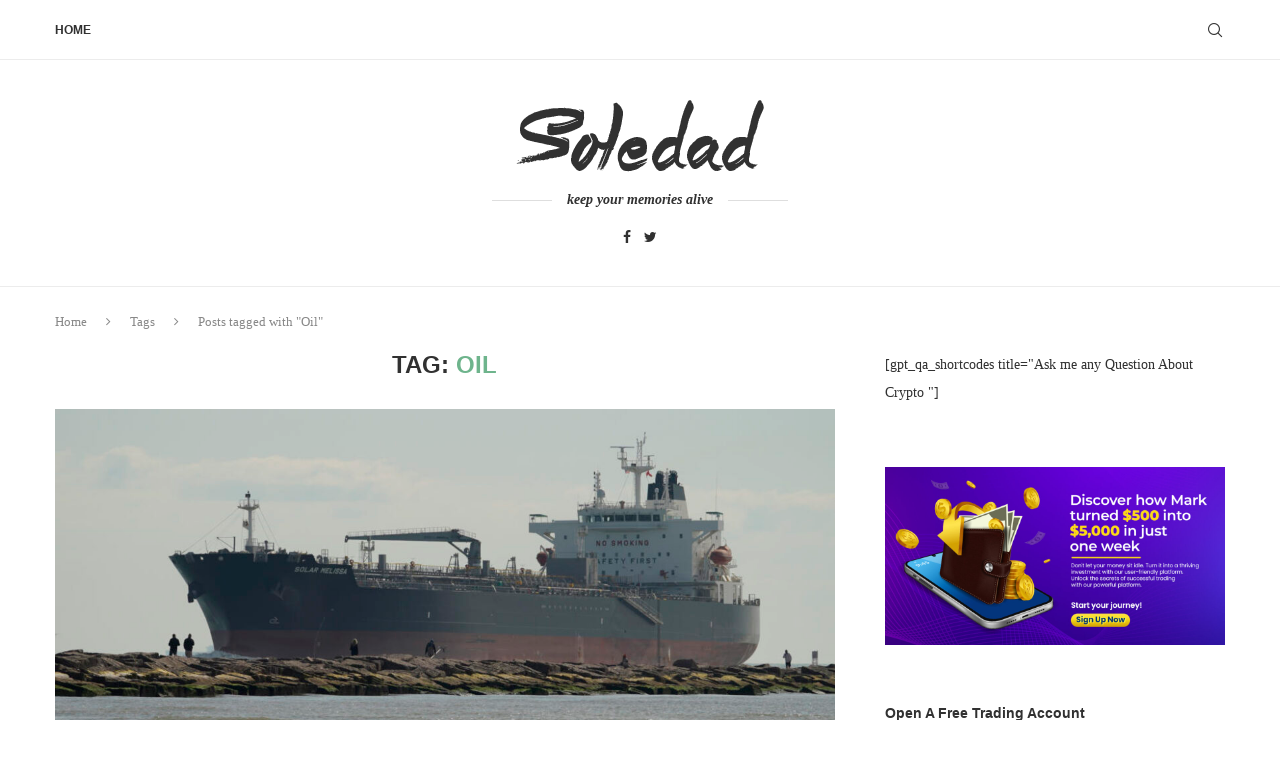

--- FILE ---
content_type: text/html; charset=UTF-8
request_url: https://crypto-chat.org/tag/oil/
body_size: 55032
content:
<!DOCTYPE html>
<html lang="en-US">
<head>
    <meta charset="UTF-8">
    <meta http-equiv="X-UA-Compatible" content="IE=edge">
    <meta name="viewport" content="width=device-width, initial-scale=1">
    <link rel="profile" href="http://gmpg.org/xfn/11"/>
	    <link rel="alternate" type="application/rss+xml" title="CoinNews RSS Feed"
          href="https://crypto-chat.org/feed/"/>
    <link rel="alternate" type="application/atom+xml" title="CoinNews Atom Feed"
          href="https://crypto-chat.org/feed/atom/"/>
    <link rel="pingback" href="https://crypto-chat.org/xmlrpc.php"/>
    <!--[if lt IE 9]>
	<script src="https://crypto-chat.org/wp-content/themes/soledad/js/html5.js"></script>
	<![endif]-->
	<title>Oil &#8211; CoinNews</title>
<meta name='robots' content='max-image-preview:large' />
<link rel="alternate" type="application/rss+xml" title="CoinNews &raquo; Feed" href="https://crypto-chat.org/feed/" />
<link rel="alternate" type="application/rss+xml" title="CoinNews &raquo; Comments Feed" href="https://crypto-chat.org/comments/feed/" />
<link rel="alternate" type="application/rss+xml" title="CoinNews &raquo; Oil Tag Feed" href="https://crypto-chat.org/tag/oil/feed/" />
<style id='wp-img-auto-sizes-contain-inline-css' type='text/css'>
img:is([sizes=auto i],[sizes^="auto," i]){contain-intrinsic-size:3000px 1500px}
/*# sourceURL=wp-img-auto-sizes-contain-inline-css */
</style>
<style id='wp-emoji-styles-inline-css' type='text/css'>

	img.wp-smiley, img.emoji {
		display: inline !important;
		border: none !important;
		box-shadow: none !important;
		height: 1em !important;
		width: 1em !important;
		margin: 0 0.07em !important;
		vertical-align: -0.1em !important;
		background: none !important;
		padding: 0 !important;
	}
/*# sourceURL=wp-emoji-styles-inline-css */
</style>
<style id='wp-block-library-inline-css' type='text/css'>
:root{--wp-block-synced-color:#7a00df;--wp-block-synced-color--rgb:122,0,223;--wp-bound-block-color:var(--wp-block-synced-color);--wp-editor-canvas-background:#ddd;--wp-admin-theme-color:#007cba;--wp-admin-theme-color--rgb:0,124,186;--wp-admin-theme-color-darker-10:#006ba1;--wp-admin-theme-color-darker-10--rgb:0,107,160.5;--wp-admin-theme-color-darker-20:#005a87;--wp-admin-theme-color-darker-20--rgb:0,90,135;--wp-admin-border-width-focus:2px}@media (min-resolution:192dpi){:root{--wp-admin-border-width-focus:1.5px}}.wp-element-button{cursor:pointer}:root .has-very-light-gray-background-color{background-color:#eee}:root .has-very-dark-gray-background-color{background-color:#313131}:root .has-very-light-gray-color{color:#eee}:root .has-very-dark-gray-color{color:#313131}:root .has-vivid-green-cyan-to-vivid-cyan-blue-gradient-background{background:linear-gradient(135deg,#00d084,#0693e3)}:root .has-purple-crush-gradient-background{background:linear-gradient(135deg,#34e2e4,#4721fb 50%,#ab1dfe)}:root .has-hazy-dawn-gradient-background{background:linear-gradient(135deg,#faaca8,#dad0ec)}:root .has-subdued-olive-gradient-background{background:linear-gradient(135deg,#fafae1,#67a671)}:root .has-atomic-cream-gradient-background{background:linear-gradient(135deg,#fdd79a,#004a59)}:root .has-nightshade-gradient-background{background:linear-gradient(135deg,#330968,#31cdcf)}:root .has-midnight-gradient-background{background:linear-gradient(135deg,#020381,#2874fc)}:root{--wp--preset--font-size--normal:16px;--wp--preset--font-size--huge:42px}.has-regular-font-size{font-size:1em}.has-larger-font-size{font-size:2.625em}.has-normal-font-size{font-size:var(--wp--preset--font-size--normal)}.has-huge-font-size{font-size:var(--wp--preset--font-size--huge)}.has-text-align-center{text-align:center}.has-text-align-left{text-align:left}.has-text-align-right{text-align:right}.has-fit-text{white-space:nowrap!important}#end-resizable-editor-section{display:none}.aligncenter{clear:both}.items-justified-left{justify-content:flex-start}.items-justified-center{justify-content:center}.items-justified-right{justify-content:flex-end}.items-justified-space-between{justify-content:space-between}.screen-reader-text{border:0;clip-path:inset(50%);height:1px;margin:-1px;overflow:hidden;padding:0;position:absolute;width:1px;word-wrap:normal!important}.screen-reader-text:focus{background-color:#ddd;clip-path:none;color:#444;display:block;font-size:1em;height:auto;left:5px;line-height:normal;padding:15px 23px 14px;text-decoration:none;top:5px;width:auto;z-index:100000}html :where(.has-border-color){border-style:solid}html :where([style*=border-top-color]){border-top-style:solid}html :where([style*=border-right-color]){border-right-style:solid}html :where([style*=border-bottom-color]){border-bottom-style:solid}html :where([style*=border-left-color]){border-left-style:solid}html :where([style*=border-width]){border-style:solid}html :where([style*=border-top-width]){border-top-style:solid}html :where([style*=border-right-width]){border-right-style:solid}html :where([style*=border-bottom-width]){border-bottom-style:solid}html :where([style*=border-left-width]){border-left-style:solid}html :where(img[class*=wp-image-]){height:auto;max-width:100%}:where(figure){margin:0 0 1em}html :where(.is-position-sticky){--wp-admin--admin-bar--position-offset:var(--wp-admin--admin-bar--height,0px)}@media screen and (max-width:600px){html :where(.is-position-sticky){--wp-admin--admin-bar--position-offset:0px}}

/*# sourceURL=wp-block-library-inline-css */
</style><style id='wp-block-heading-inline-css' type='text/css'>
h1:where(.wp-block-heading).has-background,h2:where(.wp-block-heading).has-background,h3:where(.wp-block-heading).has-background,h4:where(.wp-block-heading).has-background,h5:where(.wp-block-heading).has-background,h6:where(.wp-block-heading).has-background{padding:1.25em 2.375em}h1.has-text-align-left[style*=writing-mode]:where([style*=vertical-lr]),h1.has-text-align-right[style*=writing-mode]:where([style*=vertical-rl]),h2.has-text-align-left[style*=writing-mode]:where([style*=vertical-lr]),h2.has-text-align-right[style*=writing-mode]:where([style*=vertical-rl]),h3.has-text-align-left[style*=writing-mode]:where([style*=vertical-lr]),h3.has-text-align-right[style*=writing-mode]:where([style*=vertical-rl]),h4.has-text-align-left[style*=writing-mode]:where([style*=vertical-lr]),h4.has-text-align-right[style*=writing-mode]:where([style*=vertical-rl]),h5.has-text-align-left[style*=writing-mode]:where([style*=vertical-lr]),h5.has-text-align-right[style*=writing-mode]:where([style*=vertical-rl]),h6.has-text-align-left[style*=writing-mode]:where([style*=vertical-lr]),h6.has-text-align-right[style*=writing-mode]:where([style*=vertical-rl]){rotate:180deg}
/*# sourceURL=https://crypto-chat.org/wp-includes/blocks/heading/style.min.css */
</style>
<style id='wp-block-image-inline-css' type='text/css'>
.wp-block-image>a,.wp-block-image>figure>a{display:inline-block}.wp-block-image img{box-sizing:border-box;height:auto;max-width:100%;vertical-align:bottom}@media not (prefers-reduced-motion){.wp-block-image img.hide{visibility:hidden}.wp-block-image img.show{animation:show-content-image .4s}}.wp-block-image[style*=border-radius] img,.wp-block-image[style*=border-radius]>a{border-radius:inherit}.wp-block-image.has-custom-border img{box-sizing:border-box}.wp-block-image.aligncenter{text-align:center}.wp-block-image.alignfull>a,.wp-block-image.alignwide>a{width:100%}.wp-block-image.alignfull img,.wp-block-image.alignwide img{height:auto;width:100%}.wp-block-image .aligncenter,.wp-block-image .alignleft,.wp-block-image .alignright,.wp-block-image.aligncenter,.wp-block-image.alignleft,.wp-block-image.alignright{display:table}.wp-block-image .aligncenter>figcaption,.wp-block-image .alignleft>figcaption,.wp-block-image .alignright>figcaption,.wp-block-image.aligncenter>figcaption,.wp-block-image.alignleft>figcaption,.wp-block-image.alignright>figcaption{caption-side:bottom;display:table-caption}.wp-block-image .alignleft{float:left;margin:.5em 1em .5em 0}.wp-block-image .alignright{float:right;margin:.5em 0 .5em 1em}.wp-block-image .aligncenter{margin-left:auto;margin-right:auto}.wp-block-image :where(figcaption){margin-bottom:1em;margin-top:.5em}.wp-block-image.is-style-circle-mask img{border-radius:9999px}@supports ((-webkit-mask-image:none) or (mask-image:none)) or (-webkit-mask-image:none){.wp-block-image.is-style-circle-mask img{border-radius:0;-webkit-mask-image:url('data:image/svg+xml;utf8,<svg viewBox="0 0 100 100" xmlns="http://www.w3.org/2000/svg"><circle cx="50" cy="50" r="50"/></svg>');mask-image:url('data:image/svg+xml;utf8,<svg viewBox="0 0 100 100" xmlns="http://www.w3.org/2000/svg"><circle cx="50" cy="50" r="50"/></svg>');mask-mode:alpha;-webkit-mask-position:center;mask-position:center;-webkit-mask-repeat:no-repeat;mask-repeat:no-repeat;-webkit-mask-size:contain;mask-size:contain}}:root :where(.wp-block-image.is-style-rounded img,.wp-block-image .is-style-rounded img){border-radius:9999px}.wp-block-image figure{margin:0}.wp-lightbox-container{display:flex;flex-direction:column;position:relative}.wp-lightbox-container img{cursor:zoom-in}.wp-lightbox-container img:hover+button{opacity:1}.wp-lightbox-container button{align-items:center;backdrop-filter:blur(16px) saturate(180%);background-color:#5a5a5a40;border:none;border-radius:4px;cursor:zoom-in;display:flex;height:20px;justify-content:center;opacity:0;padding:0;position:absolute;right:16px;text-align:center;top:16px;width:20px;z-index:100}@media not (prefers-reduced-motion){.wp-lightbox-container button{transition:opacity .2s ease}}.wp-lightbox-container button:focus-visible{outline:3px auto #5a5a5a40;outline:3px auto -webkit-focus-ring-color;outline-offset:3px}.wp-lightbox-container button:hover{cursor:pointer;opacity:1}.wp-lightbox-container button:focus{opacity:1}.wp-lightbox-container button:focus,.wp-lightbox-container button:hover,.wp-lightbox-container button:not(:hover):not(:active):not(.has-background){background-color:#5a5a5a40;border:none}.wp-lightbox-overlay{box-sizing:border-box;cursor:zoom-out;height:100vh;left:0;overflow:hidden;position:fixed;top:0;visibility:hidden;width:100%;z-index:100000}.wp-lightbox-overlay .close-button{align-items:center;cursor:pointer;display:flex;justify-content:center;min-height:40px;min-width:40px;padding:0;position:absolute;right:calc(env(safe-area-inset-right) + 16px);top:calc(env(safe-area-inset-top) + 16px);z-index:5000000}.wp-lightbox-overlay .close-button:focus,.wp-lightbox-overlay .close-button:hover,.wp-lightbox-overlay .close-button:not(:hover):not(:active):not(.has-background){background:none;border:none}.wp-lightbox-overlay .lightbox-image-container{height:var(--wp--lightbox-container-height);left:50%;overflow:hidden;position:absolute;top:50%;transform:translate(-50%,-50%);transform-origin:top left;width:var(--wp--lightbox-container-width);z-index:9999999999}.wp-lightbox-overlay .wp-block-image{align-items:center;box-sizing:border-box;display:flex;height:100%;justify-content:center;margin:0;position:relative;transform-origin:0 0;width:100%;z-index:3000000}.wp-lightbox-overlay .wp-block-image img{height:var(--wp--lightbox-image-height);min-height:var(--wp--lightbox-image-height);min-width:var(--wp--lightbox-image-width);width:var(--wp--lightbox-image-width)}.wp-lightbox-overlay .wp-block-image figcaption{display:none}.wp-lightbox-overlay button{background:none;border:none}.wp-lightbox-overlay .scrim{background-color:#fff;height:100%;opacity:.9;position:absolute;width:100%;z-index:2000000}.wp-lightbox-overlay.active{visibility:visible}@media not (prefers-reduced-motion){.wp-lightbox-overlay.active{animation:turn-on-visibility .25s both}.wp-lightbox-overlay.active img{animation:turn-on-visibility .35s both}.wp-lightbox-overlay.show-closing-animation:not(.active){animation:turn-off-visibility .35s both}.wp-lightbox-overlay.show-closing-animation:not(.active) img{animation:turn-off-visibility .25s both}.wp-lightbox-overlay.zoom.active{animation:none;opacity:1;visibility:visible}.wp-lightbox-overlay.zoom.active .lightbox-image-container{animation:lightbox-zoom-in .4s}.wp-lightbox-overlay.zoom.active .lightbox-image-container img{animation:none}.wp-lightbox-overlay.zoom.active .scrim{animation:turn-on-visibility .4s forwards}.wp-lightbox-overlay.zoom.show-closing-animation:not(.active){animation:none}.wp-lightbox-overlay.zoom.show-closing-animation:not(.active) .lightbox-image-container{animation:lightbox-zoom-out .4s}.wp-lightbox-overlay.zoom.show-closing-animation:not(.active) .lightbox-image-container img{animation:none}.wp-lightbox-overlay.zoom.show-closing-animation:not(.active) .scrim{animation:turn-off-visibility .4s forwards}}@keyframes show-content-image{0%{visibility:hidden}99%{visibility:hidden}to{visibility:visible}}@keyframes turn-on-visibility{0%{opacity:0}to{opacity:1}}@keyframes turn-off-visibility{0%{opacity:1;visibility:visible}99%{opacity:0;visibility:visible}to{opacity:0;visibility:hidden}}@keyframes lightbox-zoom-in{0%{transform:translate(calc((-100vw + var(--wp--lightbox-scrollbar-width))/2 + var(--wp--lightbox-initial-left-position)),calc(-50vh + var(--wp--lightbox-initial-top-position))) scale(var(--wp--lightbox-scale))}to{transform:translate(-50%,-50%) scale(1)}}@keyframes lightbox-zoom-out{0%{transform:translate(-50%,-50%) scale(1);visibility:visible}99%{visibility:visible}to{transform:translate(calc((-100vw + var(--wp--lightbox-scrollbar-width))/2 + var(--wp--lightbox-initial-left-position)),calc(-50vh + var(--wp--lightbox-initial-top-position))) scale(var(--wp--lightbox-scale));visibility:hidden}}
/*# sourceURL=https://crypto-chat.org/wp-includes/blocks/image/style.min.css */
</style>
<style id='wp-block-image-theme-inline-css' type='text/css'>
:root :where(.wp-block-image figcaption){color:#555;font-size:13px;text-align:center}.is-dark-theme :root :where(.wp-block-image figcaption){color:#ffffffa6}.wp-block-image{margin:0 0 1em}
/*# sourceURL=https://crypto-chat.org/wp-includes/blocks/image/theme.min.css */
</style>
<style id='global-styles-inline-css' type='text/css'>
:root{--wp--preset--aspect-ratio--square: 1;--wp--preset--aspect-ratio--4-3: 4/3;--wp--preset--aspect-ratio--3-4: 3/4;--wp--preset--aspect-ratio--3-2: 3/2;--wp--preset--aspect-ratio--2-3: 2/3;--wp--preset--aspect-ratio--16-9: 16/9;--wp--preset--aspect-ratio--9-16: 9/16;--wp--preset--color--black: #000000;--wp--preset--color--cyan-bluish-gray: #abb8c3;--wp--preset--color--white: #ffffff;--wp--preset--color--pale-pink: #f78da7;--wp--preset--color--vivid-red: #cf2e2e;--wp--preset--color--luminous-vivid-orange: #ff6900;--wp--preset--color--luminous-vivid-amber: #fcb900;--wp--preset--color--light-green-cyan: #7bdcb5;--wp--preset--color--vivid-green-cyan: #00d084;--wp--preset--color--pale-cyan-blue: #8ed1fc;--wp--preset--color--vivid-cyan-blue: #0693e3;--wp--preset--color--vivid-purple: #9b51e0;--wp--preset--gradient--vivid-cyan-blue-to-vivid-purple: linear-gradient(135deg,rgb(6,147,227) 0%,rgb(155,81,224) 100%);--wp--preset--gradient--light-green-cyan-to-vivid-green-cyan: linear-gradient(135deg,rgb(122,220,180) 0%,rgb(0,208,130) 100%);--wp--preset--gradient--luminous-vivid-amber-to-luminous-vivid-orange: linear-gradient(135deg,rgb(252,185,0) 0%,rgb(255,105,0) 100%);--wp--preset--gradient--luminous-vivid-orange-to-vivid-red: linear-gradient(135deg,rgb(255,105,0) 0%,rgb(207,46,46) 100%);--wp--preset--gradient--very-light-gray-to-cyan-bluish-gray: linear-gradient(135deg,rgb(238,238,238) 0%,rgb(169,184,195) 100%);--wp--preset--gradient--cool-to-warm-spectrum: linear-gradient(135deg,rgb(74,234,220) 0%,rgb(151,120,209) 20%,rgb(207,42,186) 40%,rgb(238,44,130) 60%,rgb(251,105,98) 80%,rgb(254,248,76) 100%);--wp--preset--gradient--blush-light-purple: linear-gradient(135deg,rgb(255,206,236) 0%,rgb(152,150,240) 100%);--wp--preset--gradient--blush-bordeaux: linear-gradient(135deg,rgb(254,205,165) 0%,rgb(254,45,45) 50%,rgb(107,0,62) 100%);--wp--preset--gradient--luminous-dusk: linear-gradient(135deg,rgb(255,203,112) 0%,rgb(199,81,192) 50%,rgb(65,88,208) 100%);--wp--preset--gradient--pale-ocean: linear-gradient(135deg,rgb(255,245,203) 0%,rgb(182,227,212) 50%,rgb(51,167,181) 100%);--wp--preset--gradient--electric-grass: linear-gradient(135deg,rgb(202,248,128) 0%,rgb(113,206,126) 100%);--wp--preset--gradient--midnight: linear-gradient(135deg,rgb(2,3,129) 0%,rgb(40,116,252) 100%);--wp--preset--font-size--small: 12px;--wp--preset--font-size--medium: 20px;--wp--preset--font-size--large: 32px;--wp--preset--font-size--x-large: 42px;--wp--preset--font-size--normal: 14px;--wp--preset--font-size--huge: 42px;--wp--preset--spacing--20: 0.44rem;--wp--preset--spacing--30: 0.67rem;--wp--preset--spacing--40: 1rem;--wp--preset--spacing--50: 1.5rem;--wp--preset--spacing--60: 2.25rem;--wp--preset--spacing--70: 3.38rem;--wp--preset--spacing--80: 5.06rem;--wp--preset--shadow--natural: 6px 6px 9px rgba(0, 0, 0, 0.2);--wp--preset--shadow--deep: 12px 12px 50px rgba(0, 0, 0, 0.4);--wp--preset--shadow--sharp: 6px 6px 0px rgba(0, 0, 0, 0.2);--wp--preset--shadow--outlined: 6px 6px 0px -3px rgb(255, 255, 255), 6px 6px rgb(0, 0, 0);--wp--preset--shadow--crisp: 6px 6px 0px rgb(0, 0, 0);}:where(.is-layout-flex){gap: 0.5em;}:where(.is-layout-grid){gap: 0.5em;}body .is-layout-flex{display: flex;}.is-layout-flex{flex-wrap: wrap;align-items: center;}.is-layout-flex > :is(*, div){margin: 0;}body .is-layout-grid{display: grid;}.is-layout-grid > :is(*, div){margin: 0;}:where(.wp-block-columns.is-layout-flex){gap: 2em;}:where(.wp-block-columns.is-layout-grid){gap: 2em;}:where(.wp-block-post-template.is-layout-flex){gap: 1.25em;}:where(.wp-block-post-template.is-layout-grid){gap: 1.25em;}.has-black-color{color: var(--wp--preset--color--black) !important;}.has-cyan-bluish-gray-color{color: var(--wp--preset--color--cyan-bluish-gray) !important;}.has-white-color{color: var(--wp--preset--color--white) !important;}.has-pale-pink-color{color: var(--wp--preset--color--pale-pink) !important;}.has-vivid-red-color{color: var(--wp--preset--color--vivid-red) !important;}.has-luminous-vivid-orange-color{color: var(--wp--preset--color--luminous-vivid-orange) !important;}.has-luminous-vivid-amber-color{color: var(--wp--preset--color--luminous-vivid-amber) !important;}.has-light-green-cyan-color{color: var(--wp--preset--color--light-green-cyan) !important;}.has-vivid-green-cyan-color{color: var(--wp--preset--color--vivid-green-cyan) !important;}.has-pale-cyan-blue-color{color: var(--wp--preset--color--pale-cyan-blue) !important;}.has-vivid-cyan-blue-color{color: var(--wp--preset--color--vivid-cyan-blue) !important;}.has-vivid-purple-color{color: var(--wp--preset--color--vivid-purple) !important;}.has-black-background-color{background-color: var(--wp--preset--color--black) !important;}.has-cyan-bluish-gray-background-color{background-color: var(--wp--preset--color--cyan-bluish-gray) !important;}.has-white-background-color{background-color: var(--wp--preset--color--white) !important;}.has-pale-pink-background-color{background-color: var(--wp--preset--color--pale-pink) !important;}.has-vivid-red-background-color{background-color: var(--wp--preset--color--vivid-red) !important;}.has-luminous-vivid-orange-background-color{background-color: var(--wp--preset--color--luminous-vivid-orange) !important;}.has-luminous-vivid-amber-background-color{background-color: var(--wp--preset--color--luminous-vivid-amber) !important;}.has-light-green-cyan-background-color{background-color: var(--wp--preset--color--light-green-cyan) !important;}.has-vivid-green-cyan-background-color{background-color: var(--wp--preset--color--vivid-green-cyan) !important;}.has-pale-cyan-blue-background-color{background-color: var(--wp--preset--color--pale-cyan-blue) !important;}.has-vivid-cyan-blue-background-color{background-color: var(--wp--preset--color--vivid-cyan-blue) !important;}.has-vivid-purple-background-color{background-color: var(--wp--preset--color--vivid-purple) !important;}.has-black-border-color{border-color: var(--wp--preset--color--black) !important;}.has-cyan-bluish-gray-border-color{border-color: var(--wp--preset--color--cyan-bluish-gray) !important;}.has-white-border-color{border-color: var(--wp--preset--color--white) !important;}.has-pale-pink-border-color{border-color: var(--wp--preset--color--pale-pink) !important;}.has-vivid-red-border-color{border-color: var(--wp--preset--color--vivid-red) !important;}.has-luminous-vivid-orange-border-color{border-color: var(--wp--preset--color--luminous-vivid-orange) !important;}.has-luminous-vivid-amber-border-color{border-color: var(--wp--preset--color--luminous-vivid-amber) !important;}.has-light-green-cyan-border-color{border-color: var(--wp--preset--color--light-green-cyan) !important;}.has-vivid-green-cyan-border-color{border-color: var(--wp--preset--color--vivid-green-cyan) !important;}.has-pale-cyan-blue-border-color{border-color: var(--wp--preset--color--pale-cyan-blue) !important;}.has-vivid-cyan-blue-border-color{border-color: var(--wp--preset--color--vivid-cyan-blue) !important;}.has-vivid-purple-border-color{border-color: var(--wp--preset--color--vivid-purple) !important;}.has-vivid-cyan-blue-to-vivid-purple-gradient-background{background: var(--wp--preset--gradient--vivid-cyan-blue-to-vivid-purple) !important;}.has-light-green-cyan-to-vivid-green-cyan-gradient-background{background: var(--wp--preset--gradient--light-green-cyan-to-vivid-green-cyan) !important;}.has-luminous-vivid-amber-to-luminous-vivid-orange-gradient-background{background: var(--wp--preset--gradient--luminous-vivid-amber-to-luminous-vivid-orange) !important;}.has-luminous-vivid-orange-to-vivid-red-gradient-background{background: var(--wp--preset--gradient--luminous-vivid-orange-to-vivid-red) !important;}.has-very-light-gray-to-cyan-bluish-gray-gradient-background{background: var(--wp--preset--gradient--very-light-gray-to-cyan-bluish-gray) !important;}.has-cool-to-warm-spectrum-gradient-background{background: var(--wp--preset--gradient--cool-to-warm-spectrum) !important;}.has-blush-light-purple-gradient-background{background: var(--wp--preset--gradient--blush-light-purple) !important;}.has-blush-bordeaux-gradient-background{background: var(--wp--preset--gradient--blush-bordeaux) !important;}.has-luminous-dusk-gradient-background{background: var(--wp--preset--gradient--luminous-dusk) !important;}.has-pale-ocean-gradient-background{background: var(--wp--preset--gradient--pale-ocean) !important;}.has-electric-grass-gradient-background{background: var(--wp--preset--gradient--electric-grass) !important;}.has-midnight-gradient-background{background: var(--wp--preset--gradient--midnight) !important;}.has-small-font-size{font-size: var(--wp--preset--font-size--small) !important;}.has-medium-font-size{font-size: var(--wp--preset--font-size--medium) !important;}.has-large-font-size{font-size: var(--wp--preset--font-size--large) !important;}.has-x-large-font-size{font-size: var(--wp--preset--font-size--x-large) !important;}
/*# sourceURL=global-styles-inline-css */
</style>

<style id='classic-theme-styles-inline-css' type='text/css'>
/*! This file is auto-generated */
.wp-block-button__link{color:#fff;background-color:#32373c;border-radius:9999px;box-shadow:none;text-decoration:none;padding:calc(.667em + 2px) calc(1.333em + 2px);font-size:1.125em}.wp-block-file__button{background:#32373c;color:#fff;text-decoration:none}
/*# sourceURL=/wp-includes/css/classic-themes.min.css */
</style>
<link rel='stylesheet' id='penci-main-style-css' href='https://crypto-chat.org/wp-content/themes/soledad/main.css?ver=8.3.6' type='text/css' media='all' />
<link rel='stylesheet' id='penci-font-awesomeold-css' href='https://crypto-chat.org/wp-content/themes/soledad/css/font-awesome.4.7.0.swap.min.css?ver=4.7.0' type='text/css' media='all' />
<link rel='stylesheet' id='penci_icon-css' href='https://crypto-chat.org/wp-content/themes/soledad/css/penci-icon.css?ver=8.3.6' type='text/css' media='all' />
<link rel='stylesheet' id='penci_style-css' href='https://crypto-chat.org/wp-content/themes/soledad/style.css?ver=8.3.6' type='text/css' media='all' />
<link rel='stylesheet' id='penci_social_counter-css' href='https://crypto-chat.org/wp-content/themes/soledad/css/social-counter.css?ver=8.3.6' type='text/css' media='all' />
<script type="text/javascript" src="https://crypto-chat.org/wp-includes/js/jquery/jquery.min.js?ver=3.7.1" id="jquery-core-js"></script>
<script type="text/javascript" src="https://crypto-chat.org/wp-includes/js/jquery/jquery-migrate.min.js?ver=3.4.1" id="jquery-migrate-js"></script>
<link rel="https://api.w.org/" href="https://crypto-chat.org/wp-json/" /><link rel="alternate" title="JSON" type="application/json" href="https://crypto-chat.org/wp-json/wp/v2/tags/497" /><link rel="EditURI" type="application/rsd+xml" title="RSD" href="https://crypto-chat.org/xmlrpc.php?rsd" />
<meta name="generator" content="WordPress 6.9" />
<style id="penci-custom-style" type="text/css">body{ --pcbg-cl: #fff; --pctext-cl: #313131; --pcborder-cl: #dedede; --pcheading-cl: #313131; --pcmeta-cl: #888888; --pcaccent-cl: #6eb48c; --pcbody-font: 'PT Serif', serif; --pchead-font: 'Raleway', sans-serif; --pchead-wei: bold; --pcava_bdr:10px; } .single.penci-body-single-style-5 #header, .single.penci-body-single-style-6 #header, .single.penci-body-single-style-10 #header, .single.penci-body-single-style-5 .pc-wrapbuilder-header, .single.penci-body-single-style-6 .pc-wrapbuilder-header, .single.penci-body-single-style-10 .pc-wrapbuilder-header { --pchd-mg: 40px; } .fluid-width-video-wrapper > div { position: absolute; left: 0; right: 0; top: 0; width: 100%; height: 100%; } .yt-video-place { position: relative; text-align: center; } .yt-video-place.embed-responsive .start-video { display: block; top: 0; left: 0; bottom: 0; right: 0; position: absolute; transform: none; } .yt-video-place.embed-responsive .start-video img { margin: 0; padding: 0; top: 50%; display: inline-block; position: absolute; left: 50%; transform: translate(-50%, -50%); width: 68px; height: auto; } .mfp-bg { top: 0; left: 0; width: 100%; height: 100%; z-index: 9999999; overflow: hidden; position: fixed; background: #0b0b0b; opacity: .8; filter: alpha(opacity=80) } .mfp-wrap { top: 0; left: 0; width: 100%; height: 100%; z-index: 9999999; position: fixed; outline: none !important; -webkit-backface-visibility: hidden } .penci-hide-tagupdated{ display: none !important; } .featured-area .penci-image-holder, .featured-area .penci-slider4-overlay, .featured-area .penci-slide-overlay .overlay-link, .featured-style-29 .featured-slider-overlay, .penci-slider38-overlay{ border-radius: ; -webkit-border-radius: ; } .penci-featured-content-right:before{ border-top-right-radius: ; border-bottom-right-radius: ; } .penci-flat-overlay .penci-slide-overlay .penci-mag-featured-content:before{ border-bottom-left-radius: ; border-bottom-right-radius: ; } .container-single .post-image{ border-radius: ; -webkit-border-radius: ; } .penci-mega-thumbnail .penci-image-holder{ border-radius: ; -webkit-border-radius: ; } #penci-login-popup:before{ opacity: ; } .penci-header-signup-form { padding-top: px; padding-bottom: px; } .penci-slide-overlay .overlay-link, .penci-slider38-overlay, .penci-flat-overlay .penci-slide-overlay .penci-mag-featured-content:before { opacity: ; } .penci-item-mag:hover .penci-slide-overlay .overlay-link, .featured-style-38 .item:hover .penci-slider38-overlay, .penci-flat-overlay .penci-item-mag:hover .penci-slide-overlay .penci-mag-featured-content:before { opacity: ; } .penci-featured-content .featured-slider-overlay { opacity: ; } .featured-style-29 .featured-slider-overlay { opacity: ; } .penci-grid li.typography-style .overlay-typography { opacity: ; } .penci-grid li.typography-style:hover .overlay-typography { opacity: ; } .home-featured-cat-content .mag-photo .mag-overlay-photo { opacity: ; } .home-featured-cat-content .mag-photo:hover .mag-overlay-photo { opacity: ; } .inner-item-portfolio:hover .penci-portfolio-thumbnail a:after { opacity: ; } .penci_header.penci-header-builder.main-builder-header{}.penci-header-image-logo,.penci-header-text-logo{}.pc-logo-desktop.penci-header-image-logo img{}@media only screen and (max-width: 767px){.penci_navbar_mobile .penci-header-image-logo img{}}.penci_builder_sticky_header_desktop .penci-header-image-logo img{}.penci_navbar_mobile .penci-header-text-logo{}.penci_navbar_mobile .penci-header-image-logo img{}.penci_navbar_mobile .sticky-enable .penci-header-image-logo img{}.pb-logo-sidebar-mobile{}.pc-builder-element.pb-logo-sidebar-mobile img{}.pc-logo-sticky{}.pc-builder-element.pc-logo-sticky.pc-logo img{}.pc-builder-element.pc-main-menu{}.pc-builder-element.pc-second-menu{}.pc-builder-element.pc-third-menu{}.penci-builder.penci-builder-button.button-1{}.penci-builder.penci-builder-button.button-1:hover{}.penci-builder.penci-builder-button.button-2{}.penci-builder.penci-builder-button.button-2:hover{}.penci-builder.penci-builder-button.button-3{}.penci-builder.penci-builder-button.button-3:hover{}.penci-builder.penci-builder-button.button-mobile-1{}.penci-builder.penci-builder-button.button-mobile-1:hover{}.penci-builder.penci-builder-button.button-2{}.penci-builder.penci-builder-button.button-2:hover{}.penci-builder-mobile-sidebar-nav.penci-menu-hbg{border-width:0;}.pc-builder-menu.pc-dropdown-menu{}.pc-builder-element.pc-logo.pb-logo-mobile{}.pc-header-element.penci-topbar-social .pclogin-item a{}body.penci-header-preview-layout .wrapper-boxed{min-height:1500px}.penci_header_overlap .penci-desktop-topblock,.penci-desktop-topblock{border-width:0;}.penci_header_overlap .penci-desktop-topbar,.penci-desktop-topbar{border-width:0;}.penci_header_overlap .penci-desktop-midbar,.penci-desktop-midbar{border-width:0;}.penci_header_overlap .penci-desktop-bottombar,.penci-desktop-bottombar{border-width:0;}.penci_header_overlap .penci-desktop-bottomblock,.penci-desktop-bottomblock{border-width:0;}.penci_header_overlap .penci-sticky-top,.penci-sticky-top{border-width:0;}.penci_header_overlap .penci-sticky-mid,.penci-sticky-mid{border-width:0;}.penci_header_overlap .penci-sticky-bottom,.penci-sticky-bottom{border-width:0;}.penci_header_overlap .penci-mobile-topbar,.penci-mobile-topbar{border-width:0;}.penci_header_overlap .penci-mobile-midbar,.penci-mobile-midbar{border-width:0;}.penci_header_overlap .penci-mobile-bottombar,.penci-mobile-bottombar{border-width:0;} body { --pcdm_btnbg: rgba(0, 0, 0, .1); --pcdm_btnd: #666; --pcdm_btndbg: #fff; --pcdm_btnn: var(--pctext-cl); --pcdm_btnnbg: var(--pcbg-cl); } body.pcdm-enable { --pcbg-cl: #000000; --pcbg-l-cl: #1a1a1a; --pcbg-d-cl: #000000; --pctext-cl: #fff; --pcborder-cl: #313131; --pcborders-cl: #3c3c3c; --pcheading-cl: rgba(255,255,255,0.9); --pcmeta-cl: #999999; --pcl-cl: #fff; --pclh-cl: #6eb48c; --pcaccent-cl: #6eb48c; background-color: var(--pcbg-cl); color: var(--pctext-cl); } body.pcdark-df.pcdm-enable.pclight-mode { --pcbg-cl: #fff; --pctext-cl: #313131; --pcborder-cl: #dedede; --pcheading-cl: #313131; --pcmeta-cl: #888888; --pcaccent-cl: #6eb48c; }</style><script>
var penciBlocksArray=[];
var portfolioDataJs = portfolioDataJs || [];var PENCILOCALCACHE = {};
		(function () {
				"use strict";
		
				PENCILOCALCACHE = {
					data: {},
					remove: function ( ajaxFilterItem ) {
						delete PENCILOCALCACHE.data[ajaxFilterItem];
					},
					exist: function ( ajaxFilterItem ) {
						return PENCILOCALCACHE.data.hasOwnProperty( ajaxFilterItem ) && PENCILOCALCACHE.data[ajaxFilterItem] !== null;
					},
					get: function ( ajaxFilterItem ) {
						return PENCILOCALCACHE.data[ajaxFilterItem];
					},
					set: function ( ajaxFilterItem, cachedData ) {
						PENCILOCALCACHE.remove( ajaxFilterItem );
						PENCILOCALCACHE.data[ajaxFilterItem] = cachedData;
					}
				};
			}
		)();function penciBlock() {
		    this.atts_json = '';
		    this.content = '';
		}</script>
<script type="application/ld+json">{
    "@context": "https:\/\/schema.org\/",
    "@type": "organization",
    "@id": "#organization",
    "logo": {
        "@type": "ImageObject",
        "url": "https:\/\/crypto-chat.org\/wp-content\/themes\/soledad\/images\/logo.png"
    },
    "url": "https:\/\/crypto-chat.org\/",
    "name": "CoinNews",
    "description": "Stay Informed, Stay Ahead: Your Trusted Source for Crypto Currency News!"
}</script><script type="application/ld+json">{
    "@context": "https:\/\/schema.org\/",
    "@type": "WebSite",
    "name": "CoinNews",
    "alternateName": "Stay Informed, Stay Ahead: Your Trusted Source for Crypto Currency News!",
    "url": "https:\/\/crypto-chat.org\/"
}</script><script type="application/ld+json">{
    "@context": "https:\/\/schema.org\/",
    "@type": "BreadcrumbList",
    "itemListElement": [
        {
            "@type": "ListItem",
            "position": 1,
            "item": {
                "@id": "https:\/\/crypto-chat.org",
                "name": "Home"
            }
        },
        {
            "@type": "ListItem",
            "position": 2,
            "item": {
                "@id": "https:\/\/crypto-chat.org\/tag\/oil\/",
                "name": "Oil"
            }
        }
    ]
}</script></head>

<body class="archive tag tag-oil tag-497 wp-theme-soledad soledad-ver-8-3-6 pclight-mode pcmn-drdw-style-slide_down pchds-default">
<div id="soledad_wrapper" class="wrapper-boxed header-style-header-1 header-search-style-default">
	<div class="penci-header-wrap">
	    <nav id="navigation" class="header-layout-top header-1 menu-style-1" role="navigation"
	     itemscope
         itemtype="https://schema.org/SiteNavigationElement">
        <div class="container">
            <div class="button-menu-mobile header-1"><svg width=18px height=18px viewBox="0 0 512 384" version=1.1 xmlns=http://www.w3.org/2000/svg xmlns:xlink=http://www.w3.org/1999/xlink><g stroke=none stroke-width=1 fill-rule=evenodd><g transform="translate(0.000000, 0.250080)"><rect x=0 y=0 width=512 height=62></rect><rect x=0 y=161 width=512 height=62></rect><rect x=0 y=321 width=512 height=62></rect></g></g></svg></div>
			<ul class="menu penci-topbar-menu"><li class="menu-item-first"><a href="https://crypto-chat.org/">Home</a></li></ul>
			<div id="top-search" class="penci-top-search pcheader-icon top-search-classes">
    <a href="#" class="search-click" aria-label="Search">
        <i class="penciicon-magnifiying-glass"></i>
    </a>
    <div class="show-search pcbds-default">
		            <form role="search" method="get" class="pc-searchform"
                  action="https://crypto-chat.org/">
                <div class="pc-searchform-inner">
                    <input type="text" class="search-input"
                           placeholder="Type and hit enter..." name="s"/>
                    <i class="penciicon-magnifiying-glass"></i>
                    <button type="submit"
                            class="searchsubmit">Search</button>
                </div>
            </form>
			        <a href="#" aria-label="Search" class="search-click close-search"><i class="penciicon-close-button"></i></a>
    </div>
</div>
			
			        </div>
			</nav><!-- End Navigation -->
<header id="header" class="penci-header-second header-header-1 has-bottom-line" itemscope="itemscope" itemtype="https://schema.org/WPHeader">
			<div class="inner-header">
			<div class="container">
				<div id="logo">
					<a href="https://crypto-chat.org/"><img
            class="penci-mainlogo penci-limg pclogo-cls"             src="https://crypto-chat.org/wp-content/themes/soledad/images/logo.png" alt="CoinNews"
            width="248"
            height="72"></a>
									</div>

									<div class="header-slogan">
						<div class="header-slogan-text">keep your memories alive</div>
					</div>
				
									<div class="header-social">
						<div class="inner-header-social">
				<a href="https://www.facebook.com/PenciDesign" aria-label="Facebook"  rel="noreferrer" target="_blank"><i class="penci-faicon fa fa-facebook" ></i></a>
						<a href="https://twitter.com/PenciDesign" aria-label="Twitter"  rel="noreferrer" target="_blank"><i class="penci-faicon fa fa-twitter" ></i></a>
			</div>					</div>
							</div>
		</div>
	</header>
<!-- end #header -->
</div>
	        <div class="container penci-breadcrumb">
            <span><a class="crumb"
                     href="https://crypto-chat.org/">Home</a></span><i class="penci-faicon fa fa-angle-right" ></i>            <span>Tags</span><i class="penci-faicon fa fa-angle-right" ></i>            <span>Posts tagged with "Oil"</span>
        </div>
	


<div class="container penci_sidebar right-sidebar">
    <div id="main"
         class="penci-layout-standard">
        <div class="theiaStickySidebar">

			
			
                <div class="archive-box">
                    <div class="title-bar">
						                            <span>Tag: </span>                        <h1>Oil</h1>
                    </div>
					                </div>

				
			
			
							<article id="post-16168" class="standard-article standard-pitem post-16168 post type-post status-publish format-standard has-post-thumbnail hentry category-finance tag-administration tag-approves tag-biden tag-coast tag-environmentalists tag-export tag-huge tag-oil tag-protest tag-terminal tag-texas">

	
		
			                <div class="standard-post-image">
	                					                        <a                                 href="https://crypto-chat.org/environmentalists-protest-as-biden-administration-approves-huge-oil-export-terminal-off-texas-coast/">
							<img
                                class="attachment-penci-full-thumb size-penci-full-thumb penci-lazy wp-post-image"
                                width="1170"
                                height="780"
                                src="data:image/svg+xml,%3Csvg%20xmlns=&#039;http://www.w3.org/2000/svg&#039;%20viewBox=&#039;0%200%201170%20780&#039;%3E%3C/svg%3E" alt="" title="5d7f4a4047d900617e37350f67a7d6b4.jpeg"                                data-src="https://crypto-chat.org/wp-content/uploads/2024/04/5d7f4a4047d900617e37350f67a7d6b4-1170x780.jpeg">                        </a>
					                </div>
			
			
    <div class="header-standard">
		            <div class="penci-standard-cat"><span class="cat"><a style="" class="penci-cat-name penci-cat-45" href="https://crypto-chat.org/category/finance/"  rel="category tag"><span style="">Finance</span></a></span></div>
		
        <h2 class="penci-entry-title entry-title entry-title"><a
                    href="https://crypto-chat.org/environmentalists-protest-as-biden-administration-approves-huge-oil-export-terminal-off-texas-coast/">Environmentalists protest as Biden administration approves huge oil export terminal off Texas coast</a></h2>
				<div class="penci-hide-tagupdated">
			<span class="author-italic author vcard">by                                         <a class="author-url url fn n"
                                           href="https://crypto-chat.org/author/avidanbanks/">CoinNews</a>
									</span>
			<time class="entry-date published" datetime="2024-04-11T18:08:26+00:00">April 11, 2024</time>		</div>
				            <div class="penci-meta-author standard-top-meta author-post byline">
				                    <span class="author vcard">written by                             <a class="author-url url fn n"
                               href="https://crypto-chat.org/author/avidanbanks/">CoinNews</a>
						</span>
								            </div>
		    </div>

    <div class="standard-content">
        <div class="standard-main-content entry-content">
            <div class="post-entry standard-post-entry classic-post-entry blockquote-style-1">
									<p></p>
<div>
<p>WASHINGTON (AP) — In a move that environmentalists called a betrayal, the Biden administration has approved the construction of a deepwater oil export terminal off the <a href="https://apnews.com/hub/texas" rel="nofollow noopener" target="_blank" data-ylk="slk:Texas;elm:context_link;itc:0;sec:content-canvas" class="link ">Texas</a> coast that would be the largest of its kind in the United States.</p>
<p>The Sea Port Oil Terminal being developed off Freeport, Texas, will be able to load two supertankers at once, with an export capacity of 2 million barrels of crude oil per day. The $1.8 billion project by Houston-based Enterprise Products Partners received a deepwater port license from the Department of Transportation&#8217;s Maritime Administration this week, the final step in a five-year federal review.</p>
<p>Environmentalists denounced the license approval, saying it contradicted President Joe Biden&#8217;s <a href="https://apnews.com/article/biden-climate-health-tax-law-economy-inflation-f112d7c78abaa724d22964317d213deb" rel="nofollow noopener" target="_blank" data-ylk="slk:climate agenda;elm:context_link;itc:0;sec:content-canvas" class="link ">climate agenda</a> and would lead to “disastrous” planet-warming greenhouse gas emissions, equivalent to nearly 90 coal-fired power plants. The action could jeopardize Biden&#8217;s support from environmental allies and young voters already disenchanted by the Democratic administration&#8217;s approval last year of the massive <a href="https://apnews.com/article/alaska-oil-biden-willow-drilling-climate-24f135580259b9f9b245383dba921fe7" rel="nofollow noopener" target="_blank" data-ylk="slk:Willow oil project in Alaska;elm:context_link;itc:0;sec:content-canvas" class="link ">Willow oil project in Alaska</a>.</p>
<p>“Nothing about this project is in alignment with President Biden’s climate and environmental justice goals,&#8221; said Kelsey Crane, senior policy advocate at Earthworks, an environmental group that has long opposed the export terminal.</p>
<p>“The communities that will be impacted by (the oil terminal) have once again been ignored and will be forced to live with the threat of more oil spills, explosions and pollution,&#8221; Crane said. &#8220;The best way to protect the public and the climate from the harms of oil is to keep it in the ground.”</p>
<p>In a statement after the license was approved, the Maritime Administration said the project meets a number of congressionally mandated requirements, including extensive environmental reviews and a federal determination that the port&#8217;s operation is in the national interest.</p>
<p>“While the Biden-Harris administration is accelerating America’s transition to a clean energy future, action is also being taken to manage the transition in the near term,&#8221; said the agency, which is nicknamed MARAD.</p>
<p><button class="link caas-button collapse-button" data-ylk="elm:readmore;slk:Story continues">Story continues</button></p>
<p>The administration&#8217;s multiyear review included consultation with at least 20 federal, state and local agencies, MARAD said. The agency ultimately determined that the project would have no significant effect on the production or consumption of U.S. crude oil.</p>
<p>“Although the (greenhouse gas) emissions associated with the upstream production and downstream end use of the crude oil to be exported from the project may represent a significant amount of GHG emissions, these emissions largely already occur as part of the U.S. crude oil supply chain,&#8221; the agency said in an email to The Associated Press. “Therefore, the project itself is likely to have minimal effect on the current GHG emissions associated with the overall U.S. crude oil supply chain.&#8221;</p>
<p>Environmental groups scoffed at that claim.</p>
<p>“The Biden administration must stop flip-flopping on fossil fuels,&#8221; said Cassidy DiPaola of Fossil Free Media, a nonprofit group that opposes the use of fossil fuels such as oil, coal and natural gas.</p>
<p>“Approving the Sea Port Oil Terminal after pausing LNG exports is not just bad news for our climate, it’s incoherent politics,&#8221; DiPaola said. Biden “can’t claim to be a climate leader one day and then turn around and grant a massive handout to the oil industry the next. It’s time for President Biden to listen to the overwhelming majority of voters who want to see a shift away from fossil fuels, not a doubling down on dirty and deadly energy projects.&#8221;</p>
<p>DiPaola was referring to the administration&#8217;s January announcement that it is <a href="https://apnews.com/article/lng-exports-biden-europe-climate-russia-3c2bfd853c0d53531a677b142b009dbc" rel="nofollow noopener" target="_blank" data-ylk="slk:delaying consideration of new natural gas export terminals;elm:context_link;itc:0;sec:content-canvas" class="link ">delaying consideration of new natural gas export terminals</a> in the United States, even as <a href="https://apnews.com/article/biden-british-politics-united-states-europe-climate-and-environment-13ba11cb978180731a636d57a35dc4a9" rel="nofollow noopener" target="_blank" data-ylk="slk:gas shipments to Europe and Asia have soared;elm:context_link;itc:0;sec:content-canvas" class="link ">gas shipments to Europe and Asia have soared</a> since Russia invaded Ukraine.</p>
<p>The decision, announced at the start of the 2024 presidential election year, aligned the Democratic president with environmentalists who fear the huge increase in exports of liquefied natural gas, or LNG, is locking in potentially catastrophic planet-warming emissions even as Biden has <a href="https://apnews.com/article/joe-biden-climate-change-science-climate-environment-and-nature-bdcf107d1fd146c2136f132b9fd13861" rel="nofollow noopener" target="_blank" data-ylk="slk:pledged to cut climate pollution in half by 2030;elm:context_link;itc:0;sec:content-canvas" class="link ">pledged to cut climate pollution in half by 2030</a>.</p>
<p>Industry groups and Republicans have condemned the pause, saying LNG exports stabilize global energy markets, support thousands of American jobs and reduce global greenhouse emissions by transitioning countries away from coal, a far dirtier fossil fuel.</p>
<p>Enterprise CEO Jim Teague hailed the oil project&#8217;s approval. The terminal will provide “a more environmentally friendly, safe, efficient and cost-effective way to deliver crude oil to global markets,&#8221; he said in a statement.</p>
<p>The project will include two pipelines to carry crude from shore to the deepwater port, reducing the need for ship-to-ship transfers of oil. The terminal is expected to begin operations by 2027.</p>
<p>Since the project was first submitted for federal review in 2019, “Enterprise has worked diligently with various federal, state and local authorities, and participated in multiple public meetings that have allowed individuals and stakeholder groups to learn about the project and provide their comments,&#8221; including some studies that have been translated into Spanish and Vietnamese, the company said in a statement. More than half of Freeport&#8217;s 10,600 residents are Hispanic, according to the U.S. Census Bureau.</p>
<p>Sen. Ted Cruz, R-Texas, hailed the license approval as “a major victory for Texas’s energy industry&#8221; and said the Biden administration had delayed the Sea Port terminal and other projects for years.</p>
<p>“After tireless work by my office and many others to secure this deepwater port license, I’m thrilled that we’re helping bring more jobs to Texas and greater energy security to America and our allies,&#8221; Cruz said in a statement. “That this victory was delayed by years of needless bureaucratic dithering shows why we need broader permitting reform in this country.&#8221;</p>
<p>The oil export facility, one of several license applications under federal review, is located 30 miles offshore of Brazoria County, Texas, in the Gulf of Mexico.</p>
<p>The license approval followed a ruling by the Fifth Circuit Court of Appeals last week dismissing claims by environmental groups that federal agencies had failed to uphold federal environmental laws in their review of the project.</p>
</div>
<p><a href="https://finance.yahoo.com/news/environmentalists-protest-biden-administration-approves-180826780.html">Source link </a></p>
									            </div>
        </div>

		            <div class="penci-post-box-meta">
				                    <div class="penci-box-meta">
						                            <span><i class="penci-faicon fa fa-clock-o" ></i><time class="entry-date published" datetime="2024-04-11T18:08:26+00:00">April 11, 2024</time></span>
												                            <span><a href="https://crypto-chat.org/environmentalists-protest-as-biden-administration-approves-huge-oil-export-terminal-off-texas-coast/#respond "><i class="penci-faicon fa fa-comment-o" ></i>0 comment</a></span>
												                    </div>
								                    <div class="penci-post-share-box">
						<a href="#" class="penci-post-like" aria-label="Like this post" data-post_id="16168" title="Like" data-like="Like" data-unlike="Unlike"><i class="penci-faicon fa fa-heart-o" ></i><span class="dt-share">0</span></a>						<a class="new-ver-share post-share-item post-share-facebook" aria-label="Share on Facebook" target="_blank"  rel="noreferrer" href="https://www.facebook.com/sharer/sharer.php?u=https://crypto-chat.org/environmentalists-protest-as-biden-administration-approves-huge-oil-export-terminal-off-texas-coast/"><i class="penci-faicon fa fa-facebook" ></i><span class="dt-share">Facebook</span></a><a class="new-ver-share post-share-item post-share-twitter" aria-label="Share on Twitter" target="_blank"  rel="noreferrer" href="https://twitter.com/intent/tweet?text=Check%20out%20this%20article:%20Environmentalists%20protest%20as%20Biden%20administration%20approves%20huge%20oil%20export%20terminal%20off%20Texas%20coast%20-%20https://crypto-chat.org/environmentalists-protest-as-biden-administration-approves-huge-oil-export-terminal-off-texas-coast/"><i class="penci-faicon fa fa-twitter" ></i><span class="dt-share">Twitter</span></a><a class="new-ver-share post-share-item post-share-pinterest" aria-label="Pin to Pinterest" data-pin-do="none"  rel="noreferrer" target="_blank" href="https://www.pinterest.com/pin/create/button/?url=https%3A%2F%2Fcrypto-chat.org%2Fenvironmentalists-protest-as-biden-administration-approves-huge-oil-export-terminal-off-texas-coast%2F&media=https%3A%2F%2Fcrypto-chat.org%2Fwp-content%2Fuploads%2F2024%2F04%2F5d7f4a4047d900617e37350f67a7d6b4.jpeg&description=Environmentalists+protest+as+Biden+administration+approves+huge+oil+export+terminal+off+Texas+coast"><i class="penci-faicon fa fa-pinterest" ></i><span class="dt-share">Pinterest</span></a><a class="new-ver-share post-share-item post-share-email" target="_blank" aria-label="Share via Email"  rel="noreferrer" href="mailto:?subject=Environmentalists%20protest%20as%20Biden%20administration%20approves%20huge%20oil%20export%20terminal%20off%20Texas%20coast&#038;BODY=https://crypto-chat.org/environmentalists-protest-as-biden-administration-approves-huge-oil-export-terminal-off-texas-coast/"><i class="penci-faicon fa fa-envelope" ></i><span class="dt-share">Email</span></a>                    </div>
				            </div>
		    </div>

</article>

<article id="post-16020" class="standard-article standard-pitem post-16020 post type-post status-publish format-standard has-post-thumbnail hentry category-finance tag-barrels tag-crude tag-fall tag-million tag-oil tag-prices tag-supplies tag-u-s tag-weekly">

	
		
			                <div class="standard-post-image">
	                					                        <a                                 href="https://crypto-chat.org/u-s-oil-prices-fall-with-weekly-crude-supplies-up-by-nearly-6-million-barrels/">
							<img
                                class="attachment-penci-full-thumb size-penci-full-thumb penci-lazy wp-post-image"
                                width="1170"
                                height="730"
                                src="data:image/svg+xml,%3Csvg%20xmlns=&#039;http://www.w3.org/2000/svg&#039;%20viewBox=&#039;0%200%201170%20730&#039;%3E%3C/svg%3E" alt="" title="US-oil-prices-fall-with-weekly-crude-supplies-up-by.jpeg"                                data-src="https://crypto-chat.org/wp-content/uploads/2024/04/US-oil-prices-fall-with-weekly-crude-supplies-up-by-1170x730.jpeg">                        </a>
					                </div>
			
			
    <div class="header-standard">
		            <div class="penci-standard-cat"><span class="cat"><a style="" class="penci-cat-name penci-cat-45" href="https://crypto-chat.org/category/finance/"  rel="category tag"><span style="">Finance</span></a></span></div>
		
        <h2 class="penci-entry-title entry-title entry-title"><a
                    href="https://crypto-chat.org/u-s-oil-prices-fall-with-weekly-crude-supplies-up-by-nearly-6-million-barrels/">U.S. oil prices fall, with weekly crude supplies up by nearly 6 million barrels</a></h2>
				<div class="penci-hide-tagupdated">
			<span class="author-italic author vcard">by                                         <a class="author-url url fn n"
                                           href="https://crypto-chat.org/author/avidanbanks/">CoinNews</a>
									</span>
			<time class="entry-date published" datetime="2024-04-10T15:11:00+00:00">April 10, 2024</time>		</div>
				            <div class="penci-meta-author standard-top-meta author-post byline">
				                    <span class="author vcard">written by                             <a class="author-url url fn n"
                               href="https://crypto-chat.org/author/avidanbanks/">CoinNews</a>
						</span>
								            </div>
		    </div>

    <div class="standard-content">
        <div class="standard-main-content entry-content">
            <div class="post-entry standard-post-entry classic-post-entry blockquote-style-1">
									<p><img decoding="async" src="https://crypto-chat.org/wp-content/uploads/2024/04/US-oil-prices-fall-with-weekly-crude-supplies-up-by.jpeg" /><br />U.S. benchmark oil prices edged lower Wednesday, pressured after official data from the Energy Information Administration revealed a larger-than-expected weekly rise in U.S. crude supplies.<br />
<br /><a href="https://www.marketwatch.com/story/oil-prices-edge-higher-ahead-of-official-u-s-inventory-data-1afdf709?mod=mw_rss_topstories">Source link </a></p>
									            </div>
        </div>

		            <div class="penci-post-box-meta">
				                    <div class="penci-box-meta">
						                            <span><i class="penci-faicon fa fa-clock-o" ></i><time class="entry-date published" datetime="2024-04-10T15:11:00+00:00">April 10, 2024</time></span>
												                            <span><a href="https://crypto-chat.org/u-s-oil-prices-fall-with-weekly-crude-supplies-up-by-nearly-6-million-barrels/#respond "><i class="penci-faicon fa fa-comment-o" ></i>0 comment</a></span>
												                    </div>
								                    <div class="penci-post-share-box">
						<a href="#" class="penci-post-like" aria-label="Like this post" data-post_id="16020" title="Like" data-like="Like" data-unlike="Unlike"><i class="penci-faicon fa fa-heart-o" ></i><span class="dt-share">0</span></a>						<a class="new-ver-share post-share-item post-share-facebook" aria-label="Share on Facebook" target="_blank"  rel="noreferrer" href="https://www.facebook.com/sharer/sharer.php?u=https://crypto-chat.org/u-s-oil-prices-fall-with-weekly-crude-supplies-up-by-nearly-6-million-barrels/"><i class="penci-faicon fa fa-facebook" ></i><span class="dt-share">Facebook</span></a><a class="new-ver-share post-share-item post-share-twitter" aria-label="Share on Twitter" target="_blank"  rel="noreferrer" href="https://twitter.com/intent/tweet?text=Check%20out%20this%20article:%20U.S.%20oil%20prices%20fall%2C%20with%20weekly%20crude%20supplies%20up%20by%20nearly%206%20million%20barrels%20-%20https://crypto-chat.org/u-s-oil-prices-fall-with-weekly-crude-supplies-up-by-nearly-6-million-barrels/"><i class="penci-faicon fa fa-twitter" ></i><span class="dt-share">Twitter</span></a><a class="new-ver-share post-share-item post-share-pinterest" aria-label="Pin to Pinterest" data-pin-do="none"  rel="noreferrer" target="_blank" href="https://www.pinterest.com/pin/create/button/?url=https%3A%2F%2Fcrypto-chat.org%2Fu-s-oil-prices-fall-with-weekly-crude-supplies-up-by-nearly-6-million-barrels%2F&media=https%3A%2F%2Fcrypto-chat.org%2Fwp-content%2Fuploads%2F2024%2F04%2FUS-oil-prices-fall-with-weekly-crude-supplies-up-by.jpeg&description=U.S.+oil+prices+fall%2C+with+weekly+crude+supplies+up+by+nearly+6+million+barrels"><i class="penci-faicon fa fa-pinterest" ></i><span class="dt-share">Pinterest</span></a><a class="new-ver-share post-share-item post-share-email" target="_blank" aria-label="Share via Email"  rel="noreferrer" href="mailto:?subject=U.S.%20oil%20prices%20fall,%20with%20weekly%20crude%20supplies%20up%20by%20nearly%206%20million%20barrels&#038;BODY=https://crypto-chat.org/u-s-oil-prices-fall-with-weekly-crude-supplies-up-by-nearly-6-million-barrels/"><i class="penci-faicon fa fa-envelope" ></i><span class="dt-share">Email</span></a>                    </div>
				            </div>
		    </div>

</article>

<article id="post-15899" class="standard-article standard-pitem post-15899 post type-post status-publish format-standard has-post-thumbnail hentry category-finance tag-britain tag-death tag-disaster tag-north tag-oil tag-sea">

	
		
			                <div class="standard-post-image">
	                					                        <a                                 href="https://crypto-chat.org/why-the-death-of-north-sea-oil-is-a-disaster-for-britain/">
							<img
                                class="attachment-penci-full-thumb size-penci-full-thumb penci-lazy wp-post-image"
                                width="1170"
                                height="732"
                                src="data:image/svg+xml,%3Csvg%20xmlns=&#039;http://www.w3.org/2000/svg&#039;%20viewBox=&#039;0%200%201170%20732&#039;%3E%3C/svg%3E" alt="" title="294063a0641558c4c5751e12cf24d801.jpeg"                                data-src="https://crypto-chat.org/wp-content/uploads/2024/04/294063a0641558c4c5751e12cf24d801-1170x732.jpeg">                        </a>
					                </div>
			
			
    <div class="header-standard">
		            <div class="penci-standard-cat"><span class="cat"><a style="" class="penci-cat-name penci-cat-45" href="https://crypto-chat.org/category/finance/"  rel="category tag"><span style="">Finance</span></a></span></div>
		
        <h2 class="penci-entry-title entry-title entry-title"><a
                    href="https://crypto-chat.org/why-the-death-of-north-sea-oil-is-a-disaster-for-britain/">Why the death of North Sea oil is a disaster for Britain</a></h2>
				<div class="penci-hide-tagupdated">
			<span class="author-italic author vcard">by                                         <a class="author-url url fn n"
                                           href="https://crypto-chat.org/author/avidanbanks/">CoinNews</a>
									</span>
			<time class="entry-date published" datetime="2024-04-07T05:00:00+00:00">April 7, 2024</time>		</div>
				            <div class="penci-meta-author standard-top-meta author-post byline">
				                    <span class="author vcard">written by                             <a class="author-url url fn n"
                               href="https://crypto-chat.org/author/avidanbanks/">CoinNews</a>
						</span>
								            </div>
		    </div>

    <div class="standard-content">
        <div class="standard-main-content entry-content">
            <div class="post-entry standard-post-entry classic-post-entry blockquote-style-1">
									<p></p>
<div>
<figure class="caas-figure">
<div class="caas-figure-with-pb" style="max-height: 601px">
<div>
<div class="caas-img-container" style="padding-bottom:63%"><img decoding="async" class="caas-img has-preview" alt="Decommissioning is the new name of the game – despite an estimated 25 billion barrels of untapped oil" bad-src="https://crypto-chat.org/wp-content/uploads/2024/04/Why-the-death-of-North-Sea-oil-is-a-disaster.jpeg" src="https://crypto-chat.org/wp-content/uploads/2024/04/Why-the-death-of-North-Sea-oil-is-a-disaster.jpeg"/></div>
</div>
</div>
<p><figcaption class="caption-collapse">Decommissioning is the new name of the game – despite an estimated 25 billion barrels of untapped oil &#8211; Getty Images Contributor/Michael Saint Maur Sheil</figcaption></p>
</figure>
<p>Far out in the North Sea a deserted but massive oil platform awaits its fate. Brent Charlie is the last remainder of the Brent field – a resource so big it once provided a third of the UK’s daily oil needs.</p>
<p>Discovered in the 1970s, the Brent field at one point produced 184 million barrels of oil a year, earning billions for Shell, its owner, plus £20bn in tax revenues for the Exchequer. It was so big it needed four massive platforms to extract its riches – Brent Charlie, Alpha, Bravo and Delta.</p>
<p>Today Alpha, Bravo and Delta have gone, cut from their supports and taken to the scrapyards.</p>
<p>Later this year Brent Charlie will also have its legs cut from under it and be lifted on to Pioneering Spirit – a giant ship specially designed to rip apart decaying oil and gas installations.</p>
<p>Pioneering Spirit and the growing fleet of similar oil rig-slaughtering vessels are set for some busy years. In the waters around the UK, hundreds more oil and gas installations are falling silent. Fifty years after the North Sea bonanza began, the final decline is upon us.</p>
<p>As well as hauling the retired rigs to shore, nearly 8,000 wells that were drilled deep into the seabed must also be plugged.</p>
<p>The decline of the North Sea has implications not just for energy policy and tax income, but public finances more broadly.</p>
<p>We face a huge bill – potentially up to £60bn – <a class="link " href="https://www.telegraph.co.uk/business/2024/04/02/taxpayer-foot-shell-bill-dismantle-toxic-north-sea-oil-rigs/" rel="nofollow noopener" target="_blank" data-ylk="slk:to clean up the North Sea;elm:context_link;itc:0;sec:content-canvas">to clean up the North Sea</a>.</p>
<p>The energy companies are responsible for decommissioning, but tax breaks mean much of that money will be reclaimed from the Exchequer &#8211; and ultimately taxpayers.</p>
<p>Last year alone more than 200 oil and gas wells were plugged, eight platforms were removed and 8,000 tonnes of subsea structures were taken out of the ocean – with another 250km of seabed pipelines being decommissioned. Another 180 of the UK’s 284 oil and gas fields will close down by the end of the decade.</p>
<p>Mass closures are not the result of eco-protests, nor because of a lack of demand.</p>
<p>Supply isn’t dwindling either. Over the last five decades oil and gas equivalent to 47 billion barrels of oil have been extracted, but seismic surveys suggest another 25 billion remain.</p>
<p><button class="link caas-button collapse-button" data-ylk="elm:readmore;slk:Story continues">Story continues</button></p>
<p>Instead, operators blame punitive taxes for the rapid pullback, with <a class="link " href="https://www.telegraph.co.uk/business/2024/03/28/north-sea-oil-enquest-demands-windfall-tax-overhaul-losses/#:~:text=It%20meant%20oil%20and%20gas,rates%20in%20excess%20of%20100pc." rel="nofollow noopener" target="_blank" data-ylk="slk:some facing levies of more than 100pc on their profits;elm:context_link;itc:0;sec:content-canvas">some facing levies of more than 100pc on their profits</a>.</p>
<p>Production is now in rapid decline.</p>
<p>Data from the North Sea Transition Authority (NSTA), the government’s regulator, shows UK oil production peaked at 150 million tonnes of oil a year in 2000 – roughly double the nation’s consumption. We also produced about 108 billion cubic metres of gas – about 20 billion more than we consumed.</p>
<p>Exports, jobs and taxes were all booming. The oil and gas industry was employing 500,000 people directly or in its supply chains and its products were the essential fuels powering not just our homes and vehicles but the whole UK economy.</p>
<p>Over the five decades to 2020 the offshore industry poured around £400bn of taxes into the Treasury’s coffers.</p>
<p>The contrast with now could hardly be greater. Last year the UK produced just 38 million tonnes of oil, down by 74pc from its peak and about 20 million tonnes less than we need. Gas production was 30 billion cubic metres – less than half our needs.</p>
<p>Employment has fallen to 130,000. So too has the tax take, to around £3bn.</p>
<p>Meanwhile, the UK’s reliance on oil and gas has hardly changed. We still get 75pc of our total energy from oil and gas – just like two decades ago.</p>
<p>Fossil fuels may be warming the climate but they are also essential to heating the 27 million homes reliant on gas or oil-powered boilers. Around 30 million vehicles still run on diesel or petrol and gas-fired power stations provide over a third of our electricity.</p>
<p>We still consume 77 billion cubic metres of gas a year or 1,100 cubic metres per person, the volume of 14 double-decker buses. We also consume about 60 million tonnes of oil – nearly a tonne per person. Imagine several wheelie bins of oil for each citizen, including children.</p>
<p>Whatever the green lobby claims and whatever politicians promise, the fact is that the UK remains a fossil-fuelled nation.</p>
<p>Will that change? Fossil fuel consumption has declined a little and should fall faster if the Government can persuade us to <a class="link " href="https://www.telegraph.co.uk/money/net-zero/why-get-heat-pump/" rel="nofollow noopener" target="_blank" data-ylk="slk:install heat pumps;elm:context_link;itc:0;sec:content-canvas">install heat pumps</a>, buy electric cars and change our lives in all the other ways required by net zero.</p>
<p>But what’s becoming all too clear is that our consumption of fossil fuels will never fall as fast as the decline in our North Sea supplies.</p>
<p>It means that for at least the next few decades the UK will be increasingly reliant on imports – with all the vulnerability to global markets, price shocks and the whims of dictators such as Putin that this implies.</p>
<p>Two decades ago we were producing enough oil and gas for the nation and exporting some. Now we face energy poverty and reliance on other nations to keep our homes warm, our lights on and our vehicles moving.</p>
<p>How did it come to this?</p>
<h2>Black gold</h2>
<p>“Dear God, give us another oil boom. Next time we won’t p*** it up against the wall”.</p>
<p>The words of an anonymous graffiti artist scrawled on a wall some years ago in Aberdeen still resonate today.</p>
<p>The city’s roots as the UK’s oil and gas capital can be traced back to the mid-1960s when BP discovered the West Sole gas field, the first confirmation that more fossil fuel riches were waiting to be found in the North Sea.</p>
<p>Other companies soon came looking, with Philips Petroleum discovering Norway’s mighty Ekofisk field in 1969, followed by the UK’s colossal Brent field in 1971 and the Piper field in 1973.</p>
<p>These giant oilfields and others like them offered the potential to transform the UK’s economic landscape.</p>
<p>Tony Benn welcomed the first delivery from the Argyll field. A famous picture shows the then-Labour energy secretary opening a valve to release the first consignment of oil into the BP refinery on the Isle of Grain in Kent.</p>
<figure class="caas-figure">
<div class="caas-figure-with-pb" style="max-height: 960px">
<div>
<div class="caas-img-container caas-img-loader portrait" style="padding-bottom:100%"><img decoding="async" class="caas-img caas-lazy has-preview" alt="***NO COPYRIGHT ON PRINT*** Energy Minister Anthony Wedgwood Benn turns the tap on to bring the first flow of North Sea oil ashore." src="https://crypto-chat.org/wp-content/uploads/2024/04/1712569892_387_Why-the-death-of-North-Sea-oil-is-a-disaster.jpeg"/><noscript><img decoding="async" alt="***NO COPYRIGHT ON PRINT*** Energy Minister Anthony Wedgwood Benn turns the tap on to bring the first flow of North Sea oil ashore." src="https://crypto-chat.org/wp-content/uploads/2024/04/1712569892_387_Why-the-death-of-North-Sea-oil-is-a-disaster.jpeg" class="caas-img"/></noscript></div>
</div>
</div>
<p><figcaption class="caption-collapse">Tony Benn (centre) turns the tap on to bring the first flow of North Sea oil ashore in 1975</figcaption></p>
</figure>
<p>Tax receipts also started flowing in, hitting a record high of £12bn in the mid-1980s.</p>
<p>At its peak, roughly one in every £12 that the UK Government took in tax revenues came from the sector.</p>
<p>Today, that figure is less than £1 in every £100.</p>
<p>The oil boom sparked huge shifts in Britain’s economy as the pound soared in value, rendering huge swathes of British industry uncompetitive and destroying thousands of jobs.</p>
<p>It also helped to bankroll Thatcher’s tax-cutting drive in the late 1980s, cementing her legacy as a big reformer.</p>
<p>Politicians knew at the time they had a cash cow, and successive chancellors have been milking it ever since.</p>
<p>First came the petroleum revenue tax (PRT), introduced alongside the discovery of oil and gas. A new 20pc tax on North Sea oil was introduced in 1981 by Tory chancellor Geoffrey Howe.</p>
<p>Labour’s Gordon Brown introduced a 10pc “supplementary charge” on North Sea profits in 2002, effectively raising tax on the region’s production to 40pc from 30pc. He launched a second raid on profits in 2005 by doubling the supplementary charge in what the SNP branded a £2bn “smash and grab”.</p>
<p>George Osborne tinkered with North Sea taxes further, launching a £2bn raid in 2011 to pay for a one penny cut in fuel duty as oil prices soared above $100 a barrel.</p>
<p>Jeremy Hunt’s windfall levy in the wake of Russia’s invasion of Ukraine helped to plug a hole in the public finances.</p>
<p>Countries such as Norway have taken a very different approach to managing their oil and gas wealth.</p>
<p>In 1990, when the UK was using its North Sea income to fund battles against the unions and prop up day-to-day finances, Norway set up a giant savings account – now known as a sovereign wealth fund.</p>
<p>That fund today controls assets worth £1.5 trillion, including a stake in 113 buildings on London’s Regent Street ranging from Apple’s flagship store to Hamleys toy shop.</p>
<p>Norway’s sovereign wealth fund today holds the equivalent of about £250,000 for each citizen – enough to make the nation comfortable for many decades to come, including long after the oil and gas runs out.</p>
<figure class="caas-figure">
<div class="caas-figure-with-pb" style="max-height: 600px">
<div>
<div class="caas-img-container caas-img-loader" style="padding-bottom:63%"><img decoding="async" class="caas-img caas-lazy has-preview" alt="The Pioneering Spirit" src="https://crypto-chat.org/wp-content/uploads/2024/04/1712569892_664_Why-the-death-of-North-Sea-oil-is-a-disaster.jpeg"/><noscript><img decoding="async" alt="The Pioneering Spirit" src="https://crypto-chat.org/wp-content/uploads/2024/04/1712569892_664_Why-the-death-of-North-Sea-oil-is-a-disaster.jpeg" class="caas-img"/></noscript></div>
</div>
</div>
<p><figcaption class="caption-collapse">The Pioneering Spirit is busy ripping apart what&#8217;s left of Britain&#8217;s oil rigs &#8211; LEX VAN LIESHOUT/AFP via Getty Images</figcaption></p>
</figure>
<p>There were people advocating for a similar UK North Sea wealth fund at the time of the industry’s beginnings. Labour’s Tony Benn was one of them, as was Bruce Millan, the former Scottish secretary of state. But they were overruled by the rest of the cabinet, who were becoming wary of the growing calls for Scottish independence.</p>
<p>Denis Healey, the former Labour chancellor, admitted in one of his final interviews that the government did “underplay the value of the oil to the country because of the threat of nationalism”.</p>
<p>Sukhdev Johal, accountancy professor at Queen Mary University, London, estimates that if the UK had set up a similar fund to the Norwegian it would be worth £850bn. Given the UK’s much larger population, that would work out to £13,000 per person – a smaller haul, but still significant.</p>
<p>Ultimately, the North Sea income helped support tax cuts for the better-off when the Tories ousted Labour. Nigel Lawson, chancellor under Margaret Thatcher, had cut the top rate of tax from 60p to 40p by 1988.</p>
<p>Healey told Holyrood magazine: “Thatcher wouldn’t have been able to carry out any of her policies without that additional 5pc on GDP from oil. Incredible good luck she had from that.”</p>
<p>Today the North Sea isn’t the cash cow that it used to be and the money is swiftly running out.</p>
<p>Operators’ revenues were £10bn in 2022-23, the Office for Budget Responsibility (OBR) estimates, but this is projected to fall to £4bn this financial year and just £2bn by 2028-29.</p>
<p>Production costs are also mounting. Decades of extraction mean all the easily accessible oil has already been drilled out.</p>
<p>The UK’s mature fields are now one of the most expensive places in the world to extract oil from. It costs $26.20 to produce a barrel of the stuff today, compared with $5.50 in Saudi Arabia and $7.30 in Norway, according to Rystad Energy.</p>
<h2>Scrapheap challenge</h2>
<p>The big challenge today is decommissioning.</p>
<p>Six years ago the NSTA estimated that the cost of dealing with all the rusting remains of the UK’s North Sea ventures was £60bn. Its scrapheap challenge includes 320 fixed installations, 250 “subsea systems” – meaning wellheads and other kit on the seafloor – plus 20,000 miles of pipelines snaking between wells, platforms and the shore.</p>
<p>But the costliest challenge is dealing with the 7,800 wells, which often stretch over a mile into the bedrock. Each needs to have sections of its steel casings stripped out and plugged with cement, a process likely to consume half the entire decommissioning budget.</p>
<p>“Each unplugged well is a threat to the future, potentially leaking pollutant oils or methane, a potent greenhouse gas, into the ocean above for decades or centuries,” says one of the industry’s most experienced engineers.</p>
<p>For the Treasury, however, the problem is not future pollution but cost.</p>
<p>The UK treats decommissioning as a business expense, meaning it can be offset against profits made in previous years to lower tax bills. Shell’s Brent clean-up alone has cost the Treasury £600m in tax rebates since 2018.</p>
<p>Just how much the end of the North Sea will ultimately cost taxpayers is a bone of contention.</p>
<p>The National Audit Office (NAO) estimated the Treasury faced a £24bn bill for such rebates in a 2019 report.</p>
<p>“Taxpayers are ultimately liable for the total cost of decommissioning assets that operators cannot decommission,” the NAO said.</p>
<p>The warning prompted the Treasury to put pressure on the NSTA to cut the cost of decommissioning. Its latest predictions show an astonishing reduction in the total cost from £60bn to £40bn, which combined with increases in oil prices and profits has reduced the Treasury’s predicted liability to £4.5bn.</p>
<p>Some critics suspect a politically inspired accountancy exercise, but the NSTA says the savings are genuine. It insists that knowledge-sharing and “more sophisticated” forecasting have helped, adding: “Setting cost reduction targets sharpened industry’s focus on the need to improve.”</p>
<p>Industry insiders beg to differ, questioning how any sector could slash costs by a third in an era of rampant inflation.</p>
<p>Gilad Myerson, executive director of Ithaca Energy, one of the UK’s largest offshore operators, said the NSTA’s estimates took too little account of the impact of the UK windfall tax, which has restricted investment and “will bring forward the timing of decommissioning programmes whilst reducing production from existing UK fields”.</p>
<p>Myerson says: “These changes to fiscal policies were designed to boost taxes, but in reality will cost the economy more as fields shut early, reducing tax payments and driving up decommissioning costs.”</p>
<p>More than 250 decommissioning plans have been lodged so far. Each sets out in detail what will be removed but also what will be left in place, including pipelines, concrete mattresses (used to protect pipelines) and other redundant metalwork or concrete.</p>
<p>In theory all such dumping is banned under the Ospar Convention on maritime pollution, an agreement between the UK and 14 other European governments, plus the EU, aimed at protecting the north-east Atlantic.</p>
<p>In practice, however, a relaxed approach from the regulator means the UK’s seabeds will never be put back to their natural state – a saving that will benefit companies and the Treasury, but infuriate environmentalists.</p>
<p>More cost savings may come from derogations, where Ospar signatories permit companies to leave massive installations in the sea forever despite official rules.</p>
<p>The UK has approved 10 such derogations and Ospar warns many more are likely: “There are currently 59 steel installations weighing more than 10,000 tonnes and 22 gravity-based concrete installations, for which [more] derogations from the dumping ban may yet be considered.”</p>
<figure class="caas-figure">
<div class="caas-figure-with-pb" style="max-height: 600px">
<div>
<div class="caas-img-container caas-img-loader" style="padding-bottom:63%"><img decoding="async" class="caas-img caas-lazy has-preview" alt="Protests at Shell Brent field in the North Sea" src="https://crypto-chat.org/wp-content/uploads/2024/04/1712569892_612_Why-the-death-of-North-Sea-oil-is-a-disaster.jpeg"/><noscript><img decoding="async" alt="Protests at Shell Brent field in the North Sea" src="https://crypto-chat.org/wp-content/uploads/2024/04/1712569892_612_Why-the-death-of-North-Sea-oil-is-a-disaster.jpeg" class="caas-img"/></noscript></div>
</div>
</div>
<p><figcaption class="caption-collapse">Ageing oil rig structures left to rust in the North Sea have infuriated environmental groups &#8211; Greenpeace</figcaption></p>
</figure>
<p>Shell in particular wants derogations for the 165-metre tall legs that once supported three of its Brent platforms, claiming leaving them in place is the cleanest and safest option.</p>
<p>These “gravity-based structures” were built from concrete reinforced with steel bars at a time when the main thought was how to survive the 200mph winds and 80-foot waves found in the Atlantic seas north east of Shetland.</p>
<p>No-one thought about their eventual removal. The resulting structures each weigh 300,000 tonnes, the same as New York’s Empire State Building.</p>
<p>They also served as oil storage tanks and so contain thousands of tonnes of toxic oily sludge.</p>
<p>Shell believes leaving them in place was the best option: “Our recommendations are the result of 10 years of research, involving more than 300 scientific and technical studies.”</p>
<p>Others disagree. Tessa Khan, executive director of Uplift, an NGO that campaigns to shut down UK fossil fuel production, said: “Oil and gas companies that have profited from the basin for decades, and which are sitting on huge windfall profits today, should obviously be made to clean up after themselves, like any other business.</p>
<p>“It’s even more scandalous that the Government has caved to industry lobbying such that taxpayers now pick up a chunk of the clean-up bill.”</p>
<h2>Energy insecurity</h2>
<p>What does the future hold? For offshore contractors, pulling apart oil and gas installations is becoming the most reliable source of income.</p>
<p>Spending on decommissions has risen from £1.39bn in 2019 to £2bn this year and there will be far more spent in future especially if, as expected, the NSTA’s £40bn predicted total proves too optimistic.</p>
<p>Increased spending on decommissioning comes as investment in exploration for new oil and gas fields tumbles &#8211; from £800m in 2019 to just £330m this year.</p>
<p>Only a handful of new wells have gone into production in the last five years compared with the many hundreds that have shut down.</p>
<p>Some believe there is still money to be made in the North Sea. The NSTA has approved 51 new exploration licences in the last year with up to 60 more pending. Energy secretary Claire Coutinho has argued for more, saying the domestic oil and gas industry is vital to the UK’s energy security and economy.</p>
<p>However, energy companies are not impressed by such blandishments. Few are investing and some are walking away – for reasons that have nothing to do with geology and everything to do with politics.</p>
<p>The current government’s windfall tax has raised the levy on oil and gas production profits from 40pc to 75pc. The vagaries of the tax system mean some operators have in fact faced tax rates in excess of 100pc.</p>
<p>Harbour Energy, the UK’s largest oil and gas producer, blamed the tax burden for halting its investment in the UK.</p>
<p>The likely next government has only added to the uncertainty. Labour has pledged to halt all new licensing, add another 3pc to the windfall tax and potentially even backdate it.</p>
<p>The impacts of those policy swings from the UK’s two main political parties are proving disastrous for both the industry and the country, argues Chris Wheaton, an analyst with Stifel who specialises in the offshore industry.</p>
<p>In a recent note, he estimated that the UK Government would lose out on £20bn of tax income if investment is “effectively being shut down by higher taxes or stopping any future developments”.</p>
<p>Energy security would also suffer, he argues. “UK gas production would see an accelerated decline, forcing more gas to be imported… with impacts on energy costs for consumers. We estimate the UK would be importing 80pc of its gas demand as early as 2030.”</p>
<p>Mike Tholen, policy director at Offshore Energies UK, the oil, gas and wind industries trade body, said shutting down UK oil and gas without first building the low-carbon systems to replace them, would leave the UK exposed to global price spikes and the whims of dictators.</p>
<p>“Over 23 million homes rely on gas boilers for heat and hot water and gas provides 40pc to 60pc of our electricity depending on wind strength,” he says.</p>
<p>“We can choose an energy transition where [oil and gas] infrastructure continues to offer opportunities for UK companies and workers. Or we can choose increasing reliance on energy from other countries.”</p>
<p>These arguments appear to be falling on deaf ears in Westminster, with no meaningful proposals to reduce the tax burden. Instead, decommissioning is the new name of the game.</p>
<p>This year’s general election will roughly coincide with Brent Charlie being cut away and melted down for scrap.</p>
<p><a href="https://secure.telegraph.co.uk/customer/subscribe/3months/?WT.mc_id=tmg_yahoo_subsoffers_-Yahoo&amp;utm_source=tmgoff&amp;utm_medium=tmg_yahoo&amp;utm_content=subsoffers_&amp;utm_campaign=tmg_yahoo_subsoffers_-Yahoo" rel="nofollow noopener" target="_blank" data-ylk="slk:Broaden your horizons with award-winning British journalism. Try The Telegraph free for 3 months with unlimited access to our award-winning website, exclusive app, money-saving offers and more.;elm:context_link;itc:0;sec:content-canvas" class="link "><b>Broaden your horizons with award-winning British journalism. Try The Telegraph free for 3 months with unlimited access to our award-winning website, exclusive app, money-saving offers and more.</b></a></p>
</div>
<p><a href="https://finance.yahoo.com/news/why-death-north-sea-oil-050000216.html">Source link </a></p>
									            </div>
        </div>

		            <div class="penci-post-box-meta">
				                    <div class="penci-box-meta">
						                            <span><i class="penci-faicon fa fa-clock-o" ></i><time class="entry-date published" datetime="2024-04-07T05:00:00+00:00">April 7, 2024</time></span>
												                            <span><a href="https://crypto-chat.org/why-the-death-of-north-sea-oil-is-a-disaster-for-britain/#respond "><i class="penci-faicon fa fa-comment-o" ></i>0 comment</a></span>
												                    </div>
								                    <div class="penci-post-share-box">
						<a href="#" class="penci-post-like" aria-label="Like this post" data-post_id="15899" title="Like" data-like="Like" data-unlike="Unlike"><i class="penci-faicon fa fa-heart-o" ></i><span class="dt-share">0</span></a>						<a class="new-ver-share post-share-item post-share-facebook" aria-label="Share on Facebook" target="_blank"  rel="noreferrer" href="https://www.facebook.com/sharer/sharer.php?u=https://crypto-chat.org/why-the-death-of-north-sea-oil-is-a-disaster-for-britain/"><i class="penci-faicon fa fa-facebook" ></i><span class="dt-share">Facebook</span></a><a class="new-ver-share post-share-item post-share-twitter" aria-label="Share on Twitter" target="_blank"  rel="noreferrer" href="https://twitter.com/intent/tweet?text=Check%20out%20this%20article:%20Why%20the%20death%20of%20North%20Sea%20oil%20is%20a%20disaster%20for%20Britain%20-%20https://crypto-chat.org/why-the-death-of-north-sea-oil-is-a-disaster-for-britain/"><i class="penci-faicon fa fa-twitter" ></i><span class="dt-share">Twitter</span></a><a class="new-ver-share post-share-item post-share-pinterest" aria-label="Pin to Pinterest" data-pin-do="none"  rel="noreferrer" target="_blank" href="https://www.pinterest.com/pin/create/button/?url=https%3A%2F%2Fcrypto-chat.org%2Fwhy-the-death-of-north-sea-oil-is-a-disaster-for-britain%2F&media=https%3A%2F%2Fcrypto-chat.org%2Fwp-content%2Fuploads%2F2024%2F04%2F294063a0641558c4c5751e12cf24d801.jpeg&description=Why+the+death+of+North+Sea+oil+is+a+disaster+for+Britain"><i class="penci-faicon fa fa-pinterest" ></i><span class="dt-share">Pinterest</span></a><a class="new-ver-share post-share-item post-share-email" target="_blank" aria-label="Share via Email"  rel="noreferrer" href="mailto:?subject=Why%20the%20death%20of%20North%20Sea%20oil%20is%20a%20disaster%20for%20Britain&#038;BODY=https://crypto-chat.org/why-the-death-of-north-sea-oil-is-a-disaster-for-britain/"><i class="penci-faicon fa fa-envelope" ></i><span class="dt-share">Email</span></a>                    </div>
				            </div>
		    </div>

</article>

<article id="post-15698" class="standard-article standard-pitem post-15698 post type-post status-publish format-standard has-post-thumbnail hentry category-finance tag-airstrike tag-brent tag-iranian tag-israeli tag-oil tag-potential tag-response tag-tops">

	
		
			                <div class="standard-post-image">
	                					                        <a                                 href="https://crypto-chat.org/brent-oil-tops-90-on-potential-for-iranian-response-to-israeli-airstrike/">
							<img
                                class="attachment-penci-full-thumb size-penci-full-thumb penci-lazy wp-post-image"
                                width="1170"
                                height="776"
                                src="data:image/svg+xml,%3Csvg%20xmlns=&#039;http://www.w3.org/2000/svg&#039;%20viewBox=&#039;0%200%201170%20776&#039;%3E%3C/svg%3E" alt="" title="Brent-oil-tops-90-on-potential-for-Iranian-response-to.jpeg"                                data-src="https://crypto-chat.org/wp-content/uploads/2024/04/Brent-oil-tops-90-on-potential-for-Iranian-response-to-1170x776.jpeg">                        </a>
					                </div>
			
			
    <div class="header-standard">
		            <div class="penci-standard-cat"><span class="cat"><a style="" class="penci-cat-name penci-cat-45" href="https://crypto-chat.org/category/finance/"  rel="category tag"><span style="">Finance</span></a></span></div>
		
        <h2 class="penci-entry-title entry-title entry-title"><a
                    href="https://crypto-chat.org/brent-oil-tops-90-on-potential-for-iranian-response-to-israeli-airstrike/">Brent oil tops $90 on potential for Iranian response to Israeli airstrike</a></h2>
				<div class="penci-hide-tagupdated">
			<span class="author-italic author vcard">by                                         <a class="author-url url fn n"
                                           href="https://crypto-chat.org/author/avidanbanks/">CoinNews</a>
									</span>
			<time class="entry-date published" datetime="2024-04-04T19:09:00+00:00">April 4, 2024</time>		</div>
				            <div class="penci-meta-author standard-top-meta author-post byline">
				                    <span class="author vcard">written by                             <a class="author-url url fn n"
                               href="https://crypto-chat.org/author/avidanbanks/">CoinNews</a>
						</span>
								            </div>
		    </div>

    <div class="standard-content">
        <div class="standard-main-content entry-content">
            <div class="post-entry standard-post-entry classic-post-entry blockquote-style-1">
									<p><img decoding="async" src="https://crypto-chat.org/wp-content/uploads/2024/04/Brent-oil-tops-90-on-potential-for-Iranian-response-to.jpeg" /><br />Oil prices finished higher Thursday for a fifth straight session, buoyed by rising tensions in the Middle East after Israel’s recent strike on Iran’s consulate in Syria.<br />
<br /><a href="https://www.marketwatch.com/story/oil-prices-steady-after-4-day-winning-streak-def3d517?mod=mw_rss_topstories">Source link </a></p>
									            </div>
        </div>

		            <div class="penci-post-box-meta">
				                    <div class="penci-box-meta">
						                            <span><i class="penci-faicon fa fa-clock-o" ></i><time class="entry-date published" datetime="2024-04-04T19:09:00+00:00">April 4, 2024</time></span>
												                            <span><a href="https://crypto-chat.org/brent-oil-tops-90-on-potential-for-iranian-response-to-israeli-airstrike/#respond "><i class="penci-faicon fa fa-comment-o" ></i>0 comment</a></span>
												                    </div>
								                    <div class="penci-post-share-box">
						<a href="#" class="penci-post-like" aria-label="Like this post" data-post_id="15698" title="Like" data-like="Like" data-unlike="Unlike"><i class="penci-faicon fa fa-heart-o" ></i><span class="dt-share">0</span></a>						<a class="new-ver-share post-share-item post-share-facebook" aria-label="Share on Facebook" target="_blank"  rel="noreferrer" href="https://www.facebook.com/sharer/sharer.php?u=https://crypto-chat.org/brent-oil-tops-90-on-potential-for-iranian-response-to-israeli-airstrike/"><i class="penci-faicon fa fa-facebook" ></i><span class="dt-share">Facebook</span></a><a class="new-ver-share post-share-item post-share-twitter" aria-label="Share on Twitter" target="_blank"  rel="noreferrer" href="https://twitter.com/intent/tweet?text=Check%20out%20this%20article:%20Brent%20oil%20tops%20%2490%20on%20potential%20for%20Iranian%20response%20to%20Israeli%20airstrike%20-%20https://crypto-chat.org/brent-oil-tops-90-on-potential-for-iranian-response-to-israeli-airstrike/"><i class="penci-faicon fa fa-twitter" ></i><span class="dt-share">Twitter</span></a><a class="new-ver-share post-share-item post-share-pinterest" aria-label="Pin to Pinterest" data-pin-do="none"  rel="noreferrer" target="_blank" href="https://www.pinterest.com/pin/create/button/?url=https%3A%2F%2Fcrypto-chat.org%2Fbrent-oil-tops-90-on-potential-for-iranian-response-to-israeli-airstrike%2F&media=https%3A%2F%2Fcrypto-chat.org%2Fwp-content%2Fuploads%2F2024%2F04%2FBrent-oil-tops-90-on-potential-for-Iranian-response-to.jpeg&description=Brent+oil+tops+%2490+on+potential+for+Iranian+response+to+Israeli+airstrike"><i class="penci-faicon fa fa-pinterest" ></i><span class="dt-share">Pinterest</span></a><a class="new-ver-share post-share-item post-share-email" target="_blank" aria-label="Share via Email"  rel="noreferrer" href="mailto:?subject=Brent%20oil%20tops%20$90%20on%20potential%20for%20Iranian%20response%20to%20Israeli%20airstrike&#038;BODY=https://crypto-chat.org/brent-oil-tops-90-on-potential-for-iranian-response-to-israeli-airstrike/"><i class="penci-faicon fa fa-envelope" ></i><span class="dt-share">Email</span></a>                    </div>
				            </div>
		    </div>

</article>

<article id="post-14908" class="standard-article standard-pitem post-14908 post type-post status-publish format-standard has-post-thumbnail hentry category-finance tag-backtoback tag-declines tag-oil tag-prices">

	
		
			                <div class="standard-post-image">
	                					                        <a                                 href="https://crypto-chat.org/oil-prices-head-for-back-to-back-declines/">
							<img
                                class="attachment-penci-full-thumb size-penci-full-thumb penci-lazy wp-post-image"
                                width="1170"
                                height="739"
                                src="data:image/svg+xml,%3Csvg%20xmlns=&#039;http://www.w3.org/2000/svg&#039;%20viewBox=&#039;0%200%201170%20739&#039;%3E%3C/svg%3E" alt="" title="Oil-prices-head-for-back-to-back-declines.jpeg"                                data-src="https://crypto-chat.org/wp-content/uploads/2024/03/Oil-prices-head-for-back-to-back-declines-1170x739.jpeg">                        </a>
					                </div>
			
			
    <div class="header-standard">
		            <div class="penci-standard-cat"><span class="cat"><a style="" class="penci-cat-name penci-cat-45" href="https://crypto-chat.org/category/finance/"  rel="category tag"><span style="">Finance</span></a></span></div>
		
        <h2 class="penci-entry-title entry-title entry-title"><a
                    href="https://crypto-chat.org/oil-prices-head-for-back-to-back-declines/">Oil prices head for back-to-back declines</a></h2>
				<div class="penci-hide-tagupdated">
			<span class="author-italic author vcard">by                                         <a class="author-url url fn n"
                                           href="https://crypto-chat.org/author/avidanbanks/">CoinNews</a>
									</span>
			<time class="entry-date published" datetime="2024-03-21T11:56:00+00:00">March 21, 2024</time>		</div>
				            <div class="penci-meta-author standard-top-meta author-post byline">
				                    <span class="author vcard">written by                             <a class="author-url url fn n"
                               href="https://crypto-chat.org/author/avidanbanks/">CoinNews</a>
						</span>
								            </div>
		    </div>

    <div class="standard-content">
        <div class="standard-main-content entry-content">
            <div class="post-entry standard-post-entry classic-post-entry blockquote-style-1">
									<p><img decoding="async" src="https://crypto-chat.org/wp-content/uploads/2024/03/Oil-prices-head-for-back-to-back-declines.jpeg" /><br />Oil prices edged lower early Thursday.<br />
<br /><a href="https://www.marketwatch.com/story/oil-prices-head-for-back-to-back-declines-d63550f5?mod=mw_rss_topstories">Source link </a></p>
									            </div>
        </div>

		            <div class="penci-post-box-meta">
				                    <div class="penci-box-meta">
						                            <span><i class="penci-faicon fa fa-clock-o" ></i><time class="entry-date published" datetime="2024-03-21T11:56:00+00:00">March 21, 2024</time></span>
												                            <span><a href="https://crypto-chat.org/oil-prices-head-for-back-to-back-declines/#respond "><i class="penci-faicon fa fa-comment-o" ></i>0 comment</a></span>
												                    </div>
								                    <div class="penci-post-share-box">
						<a href="#" class="penci-post-like" aria-label="Like this post" data-post_id="14908" title="Like" data-like="Like" data-unlike="Unlike"><i class="penci-faicon fa fa-heart-o" ></i><span class="dt-share">0</span></a>						<a class="new-ver-share post-share-item post-share-facebook" aria-label="Share on Facebook" target="_blank"  rel="noreferrer" href="https://www.facebook.com/sharer/sharer.php?u=https://crypto-chat.org/oil-prices-head-for-back-to-back-declines/"><i class="penci-faicon fa fa-facebook" ></i><span class="dt-share">Facebook</span></a><a class="new-ver-share post-share-item post-share-twitter" aria-label="Share on Twitter" target="_blank"  rel="noreferrer" href="https://twitter.com/intent/tweet?text=Check%20out%20this%20article:%20Oil%20prices%20head%20for%20back-to-back%20declines%20-%20https://crypto-chat.org/oil-prices-head-for-back-to-back-declines/"><i class="penci-faicon fa fa-twitter" ></i><span class="dt-share">Twitter</span></a><a class="new-ver-share post-share-item post-share-pinterest" aria-label="Pin to Pinterest" data-pin-do="none"  rel="noreferrer" target="_blank" href="https://www.pinterest.com/pin/create/button/?url=https%3A%2F%2Fcrypto-chat.org%2Foil-prices-head-for-back-to-back-declines%2F&media=https%3A%2F%2Fcrypto-chat.org%2Fwp-content%2Fuploads%2F2024%2F03%2FOil-prices-head-for-back-to-back-declines.jpeg&description=Oil+prices+head+for+back-to-back+declines"><i class="penci-faicon fa fa-pinterest" ></i><span class="dt-share">Pinterest</span></a><a class="new-ver-share post-share-item post-share-email" target="_blank" aria-label="Share via Email"  rel="noreferrer" href="mailto:?subject=Oil%20prices%20head%20for%20back-to-back%20declines&#038;BODY=https://crypto-chat.org/oil-prices-head-for-back-to-back-declines/"><i class="penci-faicon fa fa-envelope" ></i><span class="dt-share">Email</span></a>                    </div>
				            </div>
		    </div>

</article>

<article id="post-13222" class="standard-article standard-pitem post-13222 post type-post status-publish format-standard has-post-thumbnail hentry category-finance tag-devon tag-energy tag-highyield tag-love tag-oil tag-stocks tag-youll">

	
		
			                <div class="standard-post-image">
	                					                        <a                                 href="https://crypto-chat.org/if-you-like-devon-energy-then-youll-love-these-high-yield-oil-stocks/">
							<img
                                class="attachment-penci-full-thumb size-penci-full-thumb penci-lazy wp-post-image"
                                width="1170"
                                height="780"
                                src="data:image/svg+xml,%3Csvg%20xmlns=&#039;http://www.w3.org/2000/svg&#039;%20viewBox=&#039;0%200%201170%20780&#039;%3E%3C/svg%3E" alt="" title="a-drilling-rig-in-a-barren-setting-with-a-bright-blue-big-open-sky.jpg"                                data-src="https://crypto-chat.org/wp-content/uploads/2024/02/a-drilling-rig-in-a-barren-setting-with-a-bright-blue-big-open-sky-1170x780.jpg">                        </a>
					                </div>
			
			
    <div class="header-standard">
		            <div class="penci-standard-cat"><span class="cat"><a style="" class="penci-cat-name penci-cat-45" href="https://crypto-chat.org/category/finance/"  rel="category tag"><span style="">Finance</span></a></span></div>
		
        <h2 class="penci-entry-title entry-title entry-title"><a
                    href="https://crypto-chat.org/if-you-like-devon-energy-then-youll-love-these-high-yield-oil-stocks/">If You Like Devon Energy, Then You&#8217;ll Love These High-Yield Oil Stocks</a></h2>
				<div class="penci-hide-tagupdated">
			<span class="author-italic author vcard">by                                         <a class="author-url url fn n"
                                           href="https://crypto-chat.org/author/avidanbanks/">CoinNews</a>
									</span>
			<time class="entry-date published" datetime="2024-02-14T11:30:00+00:00">February 14, 2024</time>		</div>
				            <div class="penci-meta-author standard-top-meta author-post byline">
				                    <span class="author vcard">written by                             <a class="author-url url fn n"
                               href="https://crypto-chat.org/author/avidanbanks/">CoinNews</a>
						</span>
								            </div>
		    </div>

    <div class="standard-content">
        <div class="standard-main-content entry-content">
            <div class="post-entry standard-post-entry classic-post-entry blockquote-style-1">
									<p></p>
<div>
<p>While the broader market continues to roar higher, the energy sector has taken a breather. In fact, it&#8217;s down 4.1% over the last year despite a 20% gain in the <strong>S&amp;P 500</strong>.</p>
<p>As oil and gas companies report their Q4 and full-year 2023 earnings, it&#8217;s becoming increasingly clear that the industry is fundamentally sound and a great value now.</p>
<p>Here&#8217;s why <strong>Devon Energy</strong> <span class="font-bold whitespace-nowrap" data-id="203351">(DVN<span class="text-red-900 ticker-change"> -0.04%</span>)</span>, <strong>ConocoPhillips</strong> <span class="font-bold whitespace-nowrap" data-id="203175">(COP<span class="text-green-900 ticker-change"> 0.66%</span>)</span>, and <strong>Hess Midstream</strong> <span class="font-bold whitespace-nowrap" data-id="354130">(HESM<span class="text-green-900 ticker-change"> 0.40%</span>)</span> are three high-yield dividend stocks worth buying.</p>
<div class="image"><img decoding="async" alt="A drilling rig in a barren setting with a bright blue big open sky." loading="lazy" src="https://crypto-chat.org/wp-content/uploads/2024/02/If-You-Like-Devon-Energy-Then-Youll-Love-These-High-Yield.jpg&#038;op=resize&#038;w=700.jpeg" /></p>
<p class="caption">Image source: Getty Images.</p>
</div>
<h2>Lower energy prices have created a buying opportunity in Devon Energy&#8217;s stock</h2>
<p><strong>Lee Samaha</strong> <strong>(Devon Energy): </strong>Yes, the price of oil has declined from almost $94 a barrel in late September to around $75.5 at the time of writing. And yes, weaker oil demand and strong oil production have led to rising oil inventories (which are usually bearish for the price of oil). Therefore, it&#8217;s unsurprising that oil stocks have fallen since late September, including Devon Energy, down 12% since the end of September.</p>
<p>Still, there&#8217;s a need for some perspective here. The economy is passing through a weak period with the brakes put on by central bankers keen to subdue inflation. Yet the price of oil is significantly above where it&#8217;s been in previous slowdowns &#8212; the grey sections in the chart below indicate recessions.</p>
<p><a href="https://ycharts.com/indicators/wti_crude_oil_spot_price_imf/chart/" target="_blank" rel="noopener"><img decoding="async" alt="WTI Crude Oil Spot Price Chart" src="https://crypto-chat.org/wp-content/uploads/2024/02/If-You-Like-Devon-Energy-Then-Youll-Love-These-High-Yield.png"/></a></p>
<p class="caption"><a href="https://ycharts.com/indicators/wti_crude_oil_spot_price_imf" target="_blank" rel="noopener">WTI Crude Oil Spot Price</a> data by <a href="https://ycharts.com" target="_blank" rel="noopener">YCharts</a></p>
<p>In addition, the price of oil is still at a level whereby Devon Energy can pay investors a hefty dividend. For example, on its third-quarter earnings call in early November, management gave a range of outcomes for its free-cash-flow (FCF) yield based on the price of oil and its share price on Nov. 3 (the stock closed at $47.34 on that day).</p>
<p>Based on a price of oil of $70 and a share price of $47.34, management predicts an FCF yield of 8% for 2024, implying an FCF per share of $3.79. Now, let&#8217;s estimate what that might mean for Devon&#8217;s dividend. The company pays a fixed dividend of $0.20 and a variable dividend of up to 50% of the excess FCF after the fixed dividend is paid.</p>
<p>The share price is now about $42. In this model, after the $0.20 fixed dividend is paid, Devon will have $3.59 per share in excess FCF, and 50% of that, the variable dividend, is about $1.80. Adding the fixed dividend of $0.20 to the variable dividend of $1.80 gives $2, provided that the current stock price is $42, equating to a dividend yield of nearly 4.8% for a price of oil of $70 a barrel in 2024. That would be fine for many income-seeking investors.</p>
<h2>ConocoPhillips is ramping up production and raking in the cash flow</h2>
<p><strong>Daniel Foelber</strong><strong> (ConocoPhillips):</strong> 2023 was a great year for ConocoPhillips. The company earned $9.06 in diluted earnings per share (EPS), not quite as good as 2022 but still the second-best year of earnings since 2005. One reason for the strong year was higher production volumes.</p>
<p>ConocoPhillips achieved record production of 1.826 million barrels of oil equivalent per day (boe/d). In 2024, the midpoint of its guidance calls for a 5.7% increase to 1.93 million boe/d. ConocoPhillips didn&#8217;t give a specific revenue or earnings target, but it did provide some information.</p>
<p>It expects 2024 full-year capital expenditures to be $11.25 billion at the midpoint &#8212; nearly identical to 2023. It forecasts full-year operating costs of $9 billion at the midpoint, higher than 2023 but not by much. Add it all up, and we should expect similar cash flows and earnings in 2024 as long as oil prices are around the same. That rarely happens, so let&#8217;s assume WTI averages $70 this year, or over 10% less than the 2023 maker price.</p>
<p>ConocoPhillips is unique because it conveniently supplies its cash flow sensitives based on the oil price. For 2024, it estimates a $120 million to $130 million change for every $1 change in WTI between $60 and $90 a barrel. So a 10% year-over-year drop in average oil prices would be close to $1 billion less in cash flow. It sounds like a lot, but ConocoPhillips generated a whopping $10.1 billion in FCF, which goes to show its margin of error in combating lower oil prices.</p>
<p>ConocoPhillips primarily used that FCF to pay $5.6 billion in ordinary and variable dividends and repurchase $5.4 billion in stock. If oil prices fall, ConocoPhillips would probably just pull back a little on its capital return program. In fact, its guidance assumes just that, as ConocoPhillips is forecasting $9 billion in capital returns in 2024 compared to $11 billion last year. In other words, it wants to make sure it can support its capital return program with cash.</p>
<p>Like Devon Energy, estimating ConocoPhillips&#8217; exact dividend payout in 2024 is tricky because of the variable dividend. But given what we know from last year and the guidance in the Q4 earnings release, investors should expect a forward yield of around 3.5% to 4.5% from ConocoPhillips.</p>
<p>ConocoPhillips is generating a ton of cash, will keep generating a ton of cash even if oil prices fall, and has significant upside potential if oil prices rise, both in its performance and through the dividend. All told, it&#8217;s a top exploration and production stock to buy in 2024.</p>
<h2>Hess Midstream generates strong cash flow from transporting oil, gas, and water</h2>
<p><strong>Scott Levine (Hess Midstream):</strong> It&#8217;s no wonder that income investors are attracted to Devon thanks to its generous dividend. But it&#8217;s not the only high-yield energy stock in town. Operating in the Bakken shale and Three Forks formation in the Williston Basin, Hess Midstream is another option for those looking to supplement their passive income streams with a stock found in the oil patch. The midstream company&#8217;s dividend is especially appealing right now, offering a forward dividend yield of 7.8%.</p>
<p>Part of the allure of Hess Midstream is that it inks long-term commercial contracts with customers. This affords management great insight into future cash flows. With this visibility into its potential future financials, management can plan accordingly to allocate capital responsibly. In 2024, for example, Hess Midstream projects oil and gas throughput volumes will rise about 10% compared to 2023, and it further expects annualized growth in gas throughput volumes of approximately 10% from 2024 through 2026. Oil throughput, on the other hand, is expected to grow 10% in 2025 and 5% in 2026.</p>
<p>With regards to cash flow, Hess Midstream anticipates continued adjusted free cash flow growth from which it will source its rising dividend. Hess Midstream generated adjusted free cash flow of $606 million in 2023. Addressing the company&#8217;s long-term guidance, management projects adjusted free cash flow will rise to $685 million to $735 million in 2024 and rise 10% further in both 2025 and 2026 &#8212; enough to completely fund the targeted dividend payments through 2026.</p>
</div>
<p><a href="https://www.fool.com/investing/2024/02/14/like-devon-energy-love-high-yield-dividend-stocks/?source=iedfolrf0000001">Source link </a></p>
									            </div>
        </div>

		            <div class="penci-post-box-meta">
				                    <div class="penci-box-meta">
						                            <span><i class="penci-faicon fa fa-clock-o" ></i><time class="entry-date published" datetime="2024-02-14T11:30:00+00:00">February 14, 2024</time></span>
												                            <span><a href="https://crypto-chat.org/if-you-like-devon-energy-then-youll-love-these-high-yield-oil-stocks/#respond "><i class="penci-faicon fa fa-comment-o" ></i>0 comment</a></span>
												                    </div>
								                    <div class="penci-post-share-box">
						<a href="#" class="penci-post-like" aria-label="Like this post" data-post_id="13222" title="Like" data-like="Like" data-unlike="Unlike"><i class="penci-faicon fa fa-heart-o" ></i><span class="dt-share">0</span></a>						<a class="new-ver-share post-share-item post-share-facebook" aria-label="Share on Facebook" target="_blank"  rel="noreferrer" href="https://www.facebook.com/sharer/sharer.php?u=https://crypto-chat.org/if-you-like-devon-energy-then-youll-love-these-high-yield-oil-stocks/"><i class="penci-faicon fa fa-facebook" ></i><span class="dt-share">Facebook</span></a><a class="new-ver-share post-share-item post-share-twitter" aria-label="Share on Twitter" target="_blank"  rel="noreferrer" href="https://twitter.com/intent/tweet?text=Check%20out%20this%20article:%20If%20You%20Like%20Devon%20Energy%2C%20Then%20You%27ll%20Love%20These%20High-Yield%20Oil%20Stocks%20-%20https://crypto-chat.org/if-you-like-devon-energy-then-youll-love-these-high-yield-oil-stocks/"><i class="penci-faicon fa fa-twitter" ></i><span class="dt-share">Twitter</span></a><a class="new-ver-share post-share-item post-share-pinterest" aria-label="Pin to Pinterest" data-pin-do="none"  rel="noreferrer" target="_blank" href="https://www.pinterest.com/pin/create/button/?url=https%3A%2F%2Fcrypto-chat.org%2Fif-you-like-devon-energy-then-youll-love-these-high-yield-oil-stocks%2F&media=https%3A%2F%2Fcrypto-chat.org%2Fwp-content%2Fuploads%2F2024%2F02%2Fa-drilling-rig-in-a-barren-setting-with-a-bright-blue-big-open-sky.jpg&description=If+You+Like+Devon+Energy%2C+Then+You%27ll+Love+These+High-Yield+Oil+Stocks"><i class="penci-faicon fa fa-pinterest" ></i><span class="dt-share">Pinterest</span></a><a class="new-ver-share post-share-item post-share-email" target="_blank" aria-label="Share via Email"  rel="noreferrer" href="mailto:?subject=If%20You%20Like%20Devon%20Energy,%20Then%20You&#039;ll%20Love%20These%20High-Yield%20Oil%20Stocks&#038;BODY=https://crypto-chat.org/if-you-like-devon-energy-then-youll-love-these-high-yield-oil-stocks/"><i class="penci-faicon fa fa-envelope" ></i><span class="dt-share">Email</span></a>                    </div>
				            </div>
		    </div>

</article>

<article id="post-12661" class="standard-article standard-pitem post-12661 post type-post status-publish format-standard has-post-thumbnail hentry category-finance tag-donors tag-haleys tag-heir tag-include tag-investor tag-mellon tag-mogul tag-oil tag-paul tag-singer tag-trumps">

	
		
			                <div class="standard-post-image">
	                					                        <a                                 href="https://crypto-chat.org/haleys-donors-include-investor-paul-singer-trumps-include-mellon-heir-and-oil-mogul/">
							<img
                                class="attachment-penci-full-thumb size-penci-full-thumb penci-lazy wp-post-image"
                                width="1170"
                                height="585"
                                src="data:image/svg+xml,%3Csvg%20xmlns=&#039;http://www.w3.org/2000/svg&#039;%20viewBox=&#039;0%200%201170%20585&#039;%3E%3C/svg%3E" alt="" title="1706826030_social.jpeg"                                data-src="https://crypto-chat.org/wp-content/uploads/2024/02/1706826030_social-1170x585.jpeg">                        </a>
					                </div>
			
			
    <div class="header-standard">
		            <div class="penci-standard-cat"><span class="cat"><a style="" class="penci-cat-name penci-cat-45" href="https://crypto-chat.org/category/finance/"  rel="category tag"><span style="">Finance</span></a></span></div>
		
        <h2 class="penci-entry-title entry-title entry-title"><a
                    href="https://crypto-chat.org/haleys-donors-include-investor-paul-singer-trumps-include-mellon-heir-and-oil-mogul/">Haley’s donors include investor Paul Singer. Trump’s include Mellon heir and oil mogul.</a></h2>
				<div class="penci-hide-tagupdated">
			<span class="author-italic author vcard">by                                         <a class="author-url url fn n"
                                           href="https://crypto-chat.org/author/avidanbanks/">CoinNews</a>
									</span>
			<time class="entry-date published" datetime="2024-02-01T21:30:00+00:00">February 1, 2024</time>		</div>
				            <div class="penci-meta-author standard-top-meta author-post byline">
				                    <span class="author vcard">written by                             <a class="author-url url fn n"
                               href="https://crypto-chat.org/author/avidanbanks/">CoinNews</a>
						</span>
								            </div>
		    </div>

    <div class="standard-content">
        <div class="standard-main-content entry-content">
            <div class="post-entry standard-post-entry classic-post-entry blockquote-style-1">
									<p><img decoding="async" src="https://crypto-chat.org/wp-content/uploads/2024/02/Haleys-donors-include-investor-Paul-Singer-Trumps-include-Mellon-heir.jpeg" /></p>
<div id="js-article__body" itemprop="articleBody" data-sbid="WP-MKTW-0002957324" role="document">
<p>Wealthy Americans have been voting for White House hopefuls with their wallets, and the latest disclosures reveal their big contributions to the candidates’ main super PACs.</p>
<p>These political action committees are allowed to take in unlimited amounts from individuals, corporations, labor unions and other PACs. </p>
<div class="paywall">
<p>Former President Donald Trump’s super PAC is called Make America Great Again Inc., while his Republican rival Nikki Haley has SFA Fund Inc., with SFA short for Stand For America. President Joe Biden’s main super PAC is Future Forward, also known as FF PAC.</p>
<p>The top donor to Trump’s super PAC in 2023 was Timothy Mellon, an heir to the Mellon banking fortune who contributed $10 million during the year. Other big donors were former WWE Chief Executive Linda McMahon, who served in Trump’s cabinet, and Patricia Duggan, whose ex-husband was the former CEO of Pharmacyclics, a biotech company that was bought out for $21 billion in 2015. Their donations are shown in the chart below.</p>
<h2>Top 2023 donors to super PAC backing Trump</h2>
<table>
<tr class="data odd">
<td align="" valign="top" colspan="1">
      <strong>Name</strong></p>
</td>
<td align="RIGHT" valign="top" colspan="1">
      <strong>Amount given in 2023</strong></p>
</td>
<td align="CENTER" valign="top" colspan="1">
      <strong>Home state</strong></p>
</td>
<td align="" valign="top" colspan="1">
      <strong>Brief bio</strong></p>
</td>
</tr>
<tr class="data even">
<td align="" valign="top" colspan="1">
      Timothy Mellon</p>
</td>
<td align="RIGHT" valign="top" colspan="1">
      $10,000,000</p>
</td>
<td align="CENTER" valign="top" colspan="1">
      WY</p>
</td>
<td align="" valign="top" colspan="1">
      Heir to banking fortune</p>
</td>
</tr>
<tr class="data odd">
<td align="" valign="top" colspan="1">
      Linda McMahon</p>
</td>
<td align="RIGHT" valign="top" colspan="1">
      $5,250,000</p>
</td>
<td align="CENTER" valign="top" colspan="1">
      CT</p>
</td>
<td align="" valign="top" colspan="1">
      Former WWE CEO</p>
</td>
</tr>
<tr class="data even">
<td align="" valign="top" colspan="1">
      Patricia Duggan</p>
</td>
<td align="RIGHT" valign="top" colspan="1">
      $5,250,000</p>
</td>
<td align="CENTER" valign="top" colspan="1">
      FL</p>
</td>
<td align="" valign="top" colspan="1">
      Ex-wife of former Pharmacyclics CEO</p>
</td>
</tr>
<tr class="data odd">
<td align="" valign="top" colspan="1">
      Timothy Dunn</p>
</td>
<td align="RIGHT" valign="top" colspan="1">
      $5,000,000</p>
</td>
<td align="CENTER" valign="top" colspan="1">
      TX</p>
</td>
<td align="" valign="top" colspan="1">
      Oil tycoon</p>
</td>
</tr>
<tr class="data even">
<td align="" valign="top" colspan="1">
      Diane Hendricks</p>
</td>
<td align="RIGHT" valign="top" colspan="1">
      $5,000,000</p>
</td>
<td align="CENTER" valign="top" colspan="1">
      WI</p>
</td>
<td align="" valign="top" colspan="1">
      Co-founder of roofing-supply company</p>
</td>
</tr>
</table>
<p><em>Source: Filing with FEC to meet a Jan. 31, 2024, deadline </em></p>
<p>Another notable 2023 donor to MAGA Inc., who gave a smaller but still sizable amount, was Home Depot<br />
        HD,<br />
        <bg-quote field="percentchange" format="0,000.00%" channel="/zigman2/quotes/208081807/composite" class="positive">+2.01%</bg-quote><br />
       co-founder Bernie Marcus. He made a contribution of $1 million, according to a <a href="https://docquery.fec.gov/pdf/743/202401319619161743/202401319619161743.pdf" target="_blank" class="icon none" rel="noopener">disclosure filed with the Federal Election Commission</a> to meet a Wednesday deadline.</p>
<p>The top donor to Haley’s super PAC in 2023, contributing a total of $10 million, was Jan Koum, the co-founder of WhatsApp, which is now owned by Facebook parent Meta Platforms<br />
        META,<br />
        <bg-quote field="percentchange" format="0,000.00%" channel="/zigman2/quotes/205064656/composite" class="positive">+1.19%</bg-quote><span>.</span>
       </p>
<p>Behind him were hedge-fund founders Ken Griffin and Paul Singer, who each gave $5 million, according to <a href="https://docquery.fec.gov/pdf/513/202401319619087513/202401319619087513.pdf" target="_blank" class="icon none" rel="noopener">SFA Fund Inc.’s Wednesday disclosure</a>. </p>
<p><strong>Related:</strong> Ken Griffin’s spokesperson says he gave $5 million to super PAC backing Nikki Haley</p>
<h2>Top 2023 donors to super PAC backing Haley</h2>
<table>
<tr class="data odd">
<td align="" valign="top" colspan="1">
      <strong>Name</strong></p>
</td>
<td align="RIGHT" valign="top" colspan="1">
      <strong>Amount given in 2023</strong></p>
</td>
<td align="CENTER" valign="top" colspan="1">
      <strong>Home state</strong></p>
</td>
<td align="" valign="top" colspan="1">
      <strong>Brief bio</strong></p>
</td>
</tr>
<tr class="data even">
<td align="" valign="top" colspan="1">
      Jan Koum</p>
</td>
<td align="RIGHT" valign="top" colspan="1">
      $10,000,000</p>
</td>
<td align="CENTER" valign="top" colspan="1">
      CA</p>
</td>
<td align="" valign="top" colspan="1">
      Co-founder of WhatsApp</p>
</td>
</tr>
<tr class="data odd">
<td align="" valign="top" colspan="1">
      Ken Griffin</p>
</td>
<td align="RIGHT" valign="top" colspan="1">
      $5,000,000</p>
</td>
<td align="CENTER" valign="top" colspan="1">
      IL</p>
</td>
<td align="" valign="top" colspan="1">
      Hedge-fund founder</p>
</td>
</tr>
<tr class="data even">
<td align="" valign="top" colspan="1">
      Paul Singer</p>
</td>
<td align="RIGHT" valign="top" colspan="1">
      $5,000,000</p>
</td>
<td align="CENTER" valign="top" colspan="1">
      NY</p>
</td>
<td align="" valign="top" colspan="1">
      Hedge-fund founder</p>
</td>
</tr>
<tr class="data odd">
<td align="" valign="top" colspan="1">
      James Davis</p>
</td>
<td align="RIGHT" valign="top" colspan="1">
      $2,505,000</p>
</td>
<td align="CENTER" valign="top" colspan="1">
      MA</p>
</td>
<td align="" valign="top" colspan="1">
      Owner of shoe company New Balance</p>
</td>
</tr>
<tr class="data even">
<td align="" valign="top" colspan="1">
      Patrick G. Ryan</p>
</td>
<td align="RIGHT" valign="top" colspan="1">
      $2,500,000</p>
</td>
<td align="CENTER" valign="top" colspan="1">
      MN</p>
</td>
<td align="" valign="top" colspan="1">
      Chair of construction company</p>
</td>
</tr>
<tr class="data odd">
<td align="" valign="top" colspan="1">
      Shirley W. Ryan</p>
</td>
<td align="RIGHT" valign="top" colspan="1">
      $2,500,000</p>
</td>
<td align="CENTER" valign="top" colspan="1">
      IL</p>
</td>
<td align="" valign="top" colspan="1">
      Wife of founder of insurance giant Aon</p>
</td>
</tr>
</table>
<p><em>Source: Filing with FEC to meet a Jan. 31, 2024, deadline</em> </p>
<p>Other notable 2023 donors to Haley’s super PAC were venture capitalist Tim Draper and Warren Stephens, CEO of financial firm Stephens Inc., who each gave more than $2 million.</p>
<p><strong>From MarketWatch’s archives (April 2023):</strong> Hedge-fund billionaire Paul Singer still sees dangerous ‘bubble securities, bubble asset classes’ in markets</p>
<p>The top donor to Biden’s super PAC in 2023, giving $2.5 million, was hedge-fund founder James Simons, as shown in the chart below, which is based on <a href="https://docquery.fec.gov/pdf/252/202401319619458252/202401319619458252.pdf" target="_blank" class="icon none" rel="noopener">Future Forward’s filing on Wednesday</a>.</p>
<h2>Top 2023 donors to super PAC backing Biden</h2>
<table>
<tr class="data odd">
<td align="" valign="top" colspan="1">
      <strong>Name</strong></p>
</td>
<td align="RIGHT" valign="top" colspan="1">
      <strong>Amount given in 2023</strong></p>
</td>
<td align="CENTER" valign="top" colspan="1">
      <strong>Home state</strong></p>
</td>
<td align="" valign="top" colspan="1">
      <strong>Brief bio</strong></p>
</td>
</tr>
<tr class="data even">
<td align="" valign="top" colspan="1">
      James Simons</p>
</td>
<td align="RIGHT" valign="top" colspan="1">
      $2,500,000</p>
</td>
<td align="CENTER" valign="top" colspan="1">
      NY</p>
</td>
<td align="" valign="top" colspan="1">
      Hedge-fund founder</p>
</td>
</tr>
<tr class="data odd">
<td align="" valign="top" colspan="1">
      Fred Eychaner</p>
</td>
<td align="RIGHT" valign="top" colspan="1">
      $2,000,000</p>
</td>
<td align="CENTER" valign="top" colspan="1">
      IL</p>
</td>
<td align="" valign="top" colspan="1">
      Owner of radio stations</p>
</td>
</tr>
<tr class="data even">
<td align="" valign="top" colspan="1">
      Jeffrey Katzenberg and family trust</p>
</td>
<td align="RIGHT" valign="top" colspan="1">
      $2,000,000</p>
</td>
<td align="CENTER" valign="top" colspan="1">
      CA</p>
</td>
<td align="" valign="top" colspan="1">
      Hollywood mogul</p>
</td>
</tr>
<tr class="data odd">
<td align="" valign="top" colspan="1">
      LIUNA PAC</p>
</td>
<td align="RIGHT" valign="top" colspan="1">
      $1,000,000</p>
</td>
<td align="CENTER" valign="top" colspan="1">
      DC</p>
</td>
<td align="" valign="top" colspan="1">
      Political arm of laborers union</p>
</td>
</tr>
<tr class="data even">
<td align="" valign="top" colspan="1">
      Jeff Worthe</p>
</td>
<td align="RIGHT" valign="top" colspan="1">
      $1,000,000</p>
</td>
<td align="CENTER" valign="top" colspan="1">
      CA</p>
</td>
<td align="" valign="top" colspan="1">
      Real-estate executive</p>
</td>
</tr>
<tr class="data odd">
<td align="" valign="top" colspan="1">
      Deborah Simon</p>
</td>
<td align="RIGHT" valign="top" colspan="1">
      $1,000,000</p>
</td>
<td align="CENTER" valign="top" colspan="1">
      IN</p>
</td>
<td align="" valign="top" colspan="1">
      Heir of shopping-mall mogul</p>
</td>
</tr>
</table>
<p><em>Source: Filing with FEC to meet a Jan. 31, 2024, deadline</em> </p>
<p><strong>Now read:</strong> Trump leads Biden in 7 swing states and is favored on handling the economy: poll</p>
<p><strong>And see:</strong> Haley says Trump’s new 10% tariff would mean ‘raising taxes on every single American’</p>
</p></div>
</div>
<p><a href="https://www.marketwatch.com/story/haleys-big-donors-include-investor-paul-singer-trumps-include-a-mellon-heir-and-an-oil-tycoon-2578933b?mod=mw_rss_topstories">Source link </a></p>
									            </div>
        </div>

		            <div class="penci-post-box-meta">
				                    <div class="penci-box-meta">
						                            <span><i class="penci-faicon fa fa-clock-o" ></i><time class="entry-date published" datetime="2024-02-01T21:30:00+00:00">February 1, 2024</time></span>
												                            <span><a href="https://crypto-chat.org/haleys-donors-include-investor-paul-singer-trumps-include-mellon-heir-and-oil-mogul/#respond "><i class="penci-faicon fa fa-comment-o" ></i>0 comment</a></span>
												                    </div>
								                    <div class="penci-post-share-box">
						<a href="#" class="penci-post-like" aria-label="Like this post" data-post_id="12661" title="Like" data-like="Like" data-unlike="Unlike"><i class="penci-faicon fa fa-heart-o" ></i><span class="dt-share">0</span></a>						<a class="new-ver-share post-share-item post-share-facebook" aria-label="Share on Facebook" target="_blank"  rel="noreferrer" href="https://www.facebook.com/sharer/sharer.php?u=https://crypto-chat.org/haleys-donors-include-investor-paul-singer-trumps-include-mellon-heir-and-oil-mogul/"><i class="penci-faicon fa fa-facebook" ></i><span class="dt-share">Facebook</span></a><a class="new-ver-share post-share-item post-share-twitter" aria-label="Share on Twitter" target="_blank"  rel="noreferrer" href="https://twitter.com/intent/tweet?text=Check%20out%20this%20article:%20Haley%E2%80%99s%20donors%20include%20investor%20Paul%20Singer.%20Trump%E2%80%99s%20include%20Mellon%20heir%20and%20oil%20mogul.%20-%20https://crypto-chat.org/haleys-donors-include-investor-paul-singer-trumps-include-mellon-heir-and-oil-mogul/"><i class="penci-faicon fa fa-twitter" ></i><span class="dt-share">Twitter</span></a><a class="new-ver-share post-share-item post-share-pinterest" aria-label="Pin to Pinterest" data-pin-do="none"  rel="noreferrer" target="_blank" href="https://www.pinterest.com/pin/create/button/?url=https%3A%2F%2Fcrypto-chat.org%2Fhaleys-donors-include-investor-paul-singer-trumps-include-mellon-heir-and-oil-mogul%2F&media=https%3A%2F%2Fcrypto-chat.org%2Fwp-content%2Fuploads%2F2024%2F02%2F1706826030_social.jpeg&description=Haley%E2%80%99s+donors+include+investor+Paul+Singer.+Trump%E2%80%99s+include+Mellon+heir+and+oil+mogul."><i class="penci-faicon fa fa-pinterest" ></i><span class="dt-share">Pinterest</span></a><a class="new-ver-share post-share-item post-share-email" target="_blank" aria-label="Share via Email"  rel="noreferrer" href="mailto:?subject=Haley’s%20donors%20include%20investor%20Paul%20Singer.%20Trump’s%20include%20Mellon%20heir%20and%20oil%20mogul.&#038;BODY=https://crypto-chat.org/haleys-donors-include-investor-paul-singer-trumps-include-mellon-heir-and-oil-mogul/"><i class="penci-faicon fa fa-envelope" ></i><span class="dt-share">Email</span></a>                    </div>
				            </div>
		    </div>

</article>

<article id="post-11325" class="standard-article standard-pitem post-11325 post type-post status-publish format-standard has-post-thumbnail hentry category-finance tag-destroys tag-houthi tag-iran tag-oil tag-prices tag-red tag-rise tag-sea tag-sends tag-u-s tag-vessels tag-warship">

	
		
			                <div class="standard-post-image">
	                					                        <a                                 href="https://crypto-chat.org/oil-prices-rise-as-iran-sends-warship-to-red-sea-after-u-s-destroys-houthi-vessels/">
							<img
                                class="attachment-penci-full-thumb size-penci-full-thumb penci-lazy wp-post-image"
                                width="1170"
                                height="585"
                                src="data:image/svg+xml,%3Csvg%20xmlns=&#039;http://www.w3.org/2000/svg&#039;%20viewBox=&#039;0%200%201170%20585&#039;%3E%3C/svg%3E" alt="" title="1704202874_social.jpeg"                                data-src="https://crypto-chat.org/wp-content/uploads/2024/01/1704202874_social-1170x585.jpeg">                        </a>
					                </div>
			
			
    <div class="header-standard">
		            <div class="penci-standard-cat"><span class="cat"><a style="" class="penci-cat-name penci-cat-45" href="https://crypto-chat.org/category/finance/"  rel="category tag"><span style="">Finance</span></a></span></div>
		
        <h2 class="penci-entry-title entry-title entry-title"><a
                    href="https://crypto-chat.org/oil-prices-rise-as-iran-sends-warship-to-red-sea-after-u-s-destroys-houthi-vessels/">Oil prices rise as Iran sends warship to Red Sea after U.S. destroys Houthi vessels</a></h2>
				<div class="penci-hide-tagupdated">
			<span class="author-italic author vcard">by                                         <a class="author-url url fn n"
                                           href="https://crypto-chat.org/author/avidanbanks/">CoinNews</a>
									</span>
			<time class="entry-date published" datetime="2024-01-02T11:48:00+00:00">January 2, 2024</time>		</div>
				            <div class="penci-meta-author standard-top-meta author-post byline">
				                    <span class="author vcard">written by                             <a class="author-url url fn n"
                               href="https://crypto-chat.org/author/avidanbanks/">CoinNews</a>
						</span>
								            </div>
		    </div>

    <div class="standard-content">
        <div class="standard-main-content entry-content">
            <div class="post-entry standard-post-entry classic-post-entry blockquote-style-1">
									<p><img decoding="async" src="https://crypto-chat.org/wp-content/uploads/2024/01/Oil-prices-rise-as-Iran-sends-warship-to-Red-Sea.jpeg" /></p>
<div id="js-article__body" itemprop="articleBody" data-sbid="WP-MKTW-0002853304" role="document">
<p>Oil futures rose Tuesday to kick off the new year after an Iranian warship entered the Red Sea, heightening tensions and fears of crude supply disruptions sparked by attacks on shipping by Iran-backed Houthi rebels in Yemen.</p>
<h2>Price action</h2>
<ul class="articleList">
<li>
      West Texas Intermediate crude for February delivery<br />
        CL00,<br />
        <bg-quote field="percentchange" format="0,000.00%" channel="/zigman2/quotes/209723049/delayed" class="positive">+2.37%</bg-quote></p>
<p>        CL.1,<br />
        <bg-quote field="percentchange" format="0,000.00%" channel="/zigman2/quotes/211629951/delayed" class="positive">+2.37%</bg-quote></p>
<p>        CLG24,<br />
        <bg-quote field="percentchange" format="0,000.00%" channel="/zigman2/quotes/209723820/delayed" class="positive">+2.37%</bg-quote><br />
       rose $1.71, or 2.4%, to $73.36 a barrel on the New York Mercantile Exchange.</p>
</li>
<li>
      March Brent crude<br />
        BRN00,<br />
        <bg-quote field="percentchange" format="0,000.00%" channel="/zigman2/quotes/209704782/delayed" class="positive">+2.19%</bg-quote></p>
<p>        BRNH24,<br />
        <bg-quote field="percentchange" format="0,000.00%" channel="/zigman2/quotes/209705066/delayed" class="positive">+2.19%</bg-quote><span>,</span><br />
       the global benchmark, was up $1.86, or 2.4%, at $78.90 a barrel on ICE Futures Europe.</p>
</li>
<li>
      Back on Nymex, February gasoline<br />
        RBG24,<br />
        <bg-quote field="percentchange" format="0,000.00%" channel="/zigman2/quotes/222932167/delayed" class="positive">+2.52%</bg-quote><br />
       rose 2.4% to $2.156 a gallon, while February heating oil<br />
        HOG24,<br />
        <bg-quote field="percentchange" format="0,000.00%" channel="/zigman2/quotes/222932062/delayed" class="positive">+2.06%</bg-quote><br />
       was up 2% at $2.58 a gallon.</p>
</li>
<li>
      February natural gas<br />
        NGG24,<br />
        <bg-quote field="percentchange" format="0,000.00%" channel="/zigman2/quotes/210189863/delayed" class="positive">+4.38%</bg-quote><br />
       rose 4% to $2.615 per million British thermal units.</p>
</li>
</ul>
<h2>Market drivers</h2>
<p><a href="https://www.bloomberg.com/news/articles/2024-01-01/iran-dispatches-warship-to-red-sea-after-us-sinks-houthi-boats" target="_blank" class="icon none" rel="noopener">News reports</a> said Iran’s semiofficial Tasnim news agency on Monday reported that Iran’s Alborz warship had<a href="https://www.reuters.com/world/middle-east/iranian-warship-alborz-enters-red-sea-tasnim-2024-01-01/" target="_blank" class="icon none" rel="noopener"> entered the Red Sea </a>without providing details of the ship’s mission.</p>
<div class="paywall">
<p>The U.S. military said Sunday that its forces opened fire on Houthi rebels after they attacked a cargo ship in the Red Sea, killing several of them and destroying three boats in an escalation of the maritime conflict linked to the war in Gaza.</p>
<p>Oil prices rose after the start of the Israel-Hamas war in October, but the risk premium attached to fears of a wider conflict in the region soon evaporated. Crude has seen periodic jumps in price around fears of potential escalation, but fell sharply over the course of the fourth quarter, with both Brent and WTI ending 2023 with a year loss, their first since 2020.</p>
<p>Uncertainty over the demand outlook, a rise in U.S. production to record levels above 13 million barrels a day and doubts about the unity of the Organization of the Petroleum Exporting Countries have served to undercut support for crude.</p>
<p>With demand “expected to remain subdued due to a global economic slowdown and U.S. crude production at record levels, the recovery may be destined to remain limited and short lived,” said Charalampos Pissouros, senior investment analyst at XM, in a note.</p>
</p></div>
</div>
<p><a href="https://www.marketwatch.com/story/oil-prices-rise-as-iran-sends-warship-to-red-sea-after-u-s-destroys-houthi-vessels-5370b54b?mod=mw_rss_topstories">Source link </a></p>
									            </div>
        </div>

		            <div class="penci-post-box-meta">
				                    <div class="penci-box-meta">
						                            <span><i class="penci-faicon fa fa-clock-o" ></i><time class="entry-date published" datetime="2024-01-02T11:48:00+00:00">January 2, 2024</time></span>
												                            <span><a href="https://crypto-chat.org/oil-prices-rise-as-iran-sends-warship-to-red-sea-after-u-s-destroys-houthi-vessels/#respond "><i class="penci-faicon fa fa-comment-o" ></i>0 comment</a></span>
												                    </div>
								                    <div class="penci-post-share-box">
						<a href="#" class="penci-post-like" aria-label="Like this post" data-post_id="11325" title="Like" data-like="Like" data-unlike="Unlike"><i class="penci-faicon fa fa-heart-o" ></i><span class="dt-share">0</span></a>						<a class="new-ver-share post-share-item post-share-facebook" aria-label="Share on Facebook" target="_blank"  rel="noreferrer" href="https://www.facebook.com/sharer/sharer.php?u=https://crypto-chat.org/oil-prices-rise-as-iran-sends-warship-to-red-sea-after-u-s-destroys-houthi-vessels/"><i class="penci-faicon fa fa-facebook" ></i><span class="dt-share">Facebook</span></a><a class="new-ver-share post-share-item post-share-twitter" aria-label="Share on Twitter" target="_blank"  rel="noreferrer" href="https://twitter.com/intent/tweet?text=Check%20out%20this%20article:%20Oil%20prices%20rise%20as%20Iran%20sends%20warship%20to%20Red%20Sea%20after%20U.S.%20destroys%20Houthi%20vessels%20-%20https://crypto-chat.org/oil-prices-rise-as-iran-sends-warship-to-red-sea-after-u-s-destroys-houthi-vessels/"><i class="penci-faicon fa fa-twitter" ></i><span class="dt-share">Twitter</span></a><a class="new-ver-share post-share-item post-share-pinterest" aria-label="Pin to Pinterest" data-pin-do="none"  rel="noreferrer" target="_blank" href="https://www.pinterest.com/pin/create/button/?url=https%3A%2F%2Fcrypto-chat.org%2Foil-prices-rise-as-iran-sends-warship-to-red-sea-after-u-s-destroys-houthi-vessels%2F&media=https%3A%2F%2Fcrypto-chat.org%2Fwp-content%2Fuploads%2F2024%2F01%2F1704202874_social.jpeg&description=Oil+prices+rise+as+Iran+sends+warship+to+Red+Sea+after+U.S.+destroys+Houthi+vessels"><i class="penci-faicon fa fa-pinterest" ></i><span class="dt-share">Pinterest</span></a><a class="new-ver-share post-share-item post-share-email" target="_blank" aria-label="Share via Email"  rel="noreferrer" href="mailto:?subject=Oil%20prices%20rise%20as%20Iran%20sends%20warship%20to%20Red%20Sea%20after%20U.S.%20destroys%20Houthi%20vessels&#038;BODY=https://crypto-chat.org/oil-prices-rise-as-iran-sends-warship-to-red-sea-after-u-s-destroys-houthi-vessels/"><i class="penci-faicon fa fa-envelope" ></i><span class="dt-share">Email</span></a>                    </div>
				            </div>
		    </div>

</article>

<article id="post-11093" class="standard-article standard-pitem post-11093 post type-post status-publish format-standard has-post-thumbnail hentry category-finance tag-december tag-developments tag-highs tag-monitor tag-oil tag-prices tag-pull tag-red tag-sea tag-traders">

	
		
			                <div class="standard-post-image">
	                					                        <a                                 href="https://crypto-chat.org/oil-prices-pull-back-from-december-highs-end-lower-as-traders-monitor-red-sea-developments/">
							<img
                                class="attachment-penci-full-thumb size-penci-full-thumb penci-lazy wp-post-image"
                                width="1170"
                                height="585"
                                src="data:image/svg+xml,%3Csvg%20xmlns=&#039;http://www.w3.org/2000/svg&#039;%20viewBox=&#039;0%200%201170%20585&#039;%3E%3C/svg%3E" alt="" title="1703718983_social.jpeg"                                data-src="https://crypto-chat.org/wp-content/uploads/2023/12/1703718983_social-1170x585.jpeg">                        </a>
					                </div>
			
			
    <div class="header-standard">
		            <div class="penci-standard-cat"><span class="cat"><a style="" class="penci-cat-name penci-cat-45" href="https://crypto-chat.org/category/finance/"  rel="category tag"><span style="">Finance</span></a></span></div>
		
        <h2 class="penci-entry-title entry-title entry-title"><a
                    href="https://crypto-chat.org/oil-prices-pull-back-from-december-highs-end-lower-as-traders-monitor-red-sea-developments/">Oil prices pull back from December highs, end lower as traders monitor Red Sea developments</a></h2>
				<div class="penci-hide-tagupdated">
			<span class="author-italic author vcard">by                                         <a class="author-url url fn n"
                                           href="https://crypto-chat.org/author/avidanbanks/">CoinNews</a>
									</span>
			<time class="entry-date published" datetime="2023-12-27T20:23:00+00:00">December 27, 2023</time>		</div>
				            <div class="penci-meta-author standard-top-meta author-post byline">
				                    <span class="author vcard">written by                             <a class="author-url url fn n"
                               href="https://crypto-chat.org/author/avidanbanks/">CoinNews</a>
						</span>
								            </div>
		    </div>

    <div class="standard-content">
        <div class="standard-main-content entry-content">
            <div class="post-entry standard-post-entry classic-post-entry blockquote-style-1">
									<p><img decoding="async" src="https://crypto-chat.org/wp-content/uploads/2023/12/Oil-prices-pull-back-from-December-highs-end-lower-as.jpeg" /></p>
<div id="js-article__body" itemprop="articleBody" data-sbid="WP-MKTW-0002843571" role="document">
<p>Oil futures on Wednesday pulled back from December highs, ending lower as investors continued to monitor developments in the Red Sea amid worries over potential disruptions to crude shipments.</p>
<h2>Price action</h2>
<ul class="articleList">
<li>
      West Texas Intermediate crude for February delivery<br />
        CL00,<br />
        <bg-quote field="percentchange" format="0,000.00%" channel="/zigman2/quotes/209723049/delayed" class="negative">-0.34%</bg-quote></p>
<p>        CLG24,<br />
        <bg-quote field="percentchange" format="0,000.00%" channel="/zigman2/quotes/209723820/delayed" class="negative">-0.34%</bg-quote></p>
<p>        CL.1,<br />
        <bg-quote field="percentchange" format="0,000.00%" channel="/zigman2/quotes/211629951/delayed" class="negative">-0.34%</bg-quote><br />
       fell $1.46, or 1.9%, to close at $74.11 a barrel on the New York Mercantile Exchange.</p>
</li>
<li>
      February Brent crude<br />
        BRNG24,<br />
        <bg-quote field="percentchange" format="0,000.00%" channel="/zigman2/quotes/209705034/delayed" class="negative">-0.39%</bg-quote><span>,</span><br />
       the global benchmark, declined $1.42, or 1.8%, to settle at $79.65 a barrel on ICE Futures Europe. </p>
</li>
<li>
      On Nymex, January gasoline<br />
        RBF24,<br />
        <bg-quote field="percentchange" format="0,000.00%" channel="/zigman2/quotes/215376502/delayed" class="negative">-0.52%</bg-quote><br />
       fell 0.2% to end at $2.155 a gallon, while January heating oil<br />
        HOF24,<br />
        <bg-quote field="percentchange" format="0,000.00%" channel="/zigman2/quotes/215376421/delayed" class="negative">-0.03%</bg-quote><br />
       declined 1.7% to $2.624 a gallon.</p>
</li>
<li>
      January natural gas<br />
        NGF24,<br />
        <bg-quote field="percentchange" format="0,000.00%" channel="/zigman2/quotes/210189807/delayed" class="positive">+2.35%</bg-quote><br />
       rose 2.7% to finish at $2.619 per million British thermal units.</p>
</li>
</ul>
<h2>Market drivers</h2>
<p>Oil rose to December highs on Tuesday after Yemen’s Iran-backed Houthi rebel militia <a href="https://www.reuters.com/world/middle-east/vessel-near-yemen-said-report-drones-explosions-red-sea-2023-12-26/" target="_blank" class="icon none" rel="noreferrer noopener">claimed responsibility</a> for both a missile attack against the containership MSC United VIII and an attempt to attack Israel with drones.</p>
<div class="paywall">
<p>The attacks rattled investors and came after the U.S. last week announced the formation of a naval coalition to address attacks in the region. Crude prices initially saw pressure on Tuesday after shipping company Maersk<br />
        MAERSK.A,<br />
        <bg-quote field="percentchange" format="0,000.00%" channel="/zigman2/quotes/208739220/delayed" class="negative">-4.55%</bg-quote></p>
<p>        MAERSK.B,<br />
        <bg-quote field="percentchange" format="0,000.00%" channel="/zigman2/quotes/202892434/delayed" class="negative">-4.65%</bg-quote><br />
       over the weekend said it would resume shipments via the Red Sea.</p>
<p>The concerns saw WTI face clear resistance in the $74-$75 per barrel range on Tuesday, though the “bullish market reaction” looks relatively weak given the potential for disruption, said Ipek Ozkardeskaya, senior analyst at Swissquote Bank, in a note.</p>
<p>Meanwhile, demand concerns also loom over the market, particularly in China where strong demand over the first nine months of the year has started to moderate, said Rebecca Babin, senior energy trader at CIBC Private Wealth U.S., in a note.</p>
<p>“The market expects that approximately 800,000 of the 1.2-1.6 million barrels-per-day growth next year will come from China, with jet fuel leading the charge,” she wrote. “The lack of confidence in China’s economy in 2024 remains the market’s biggest concern followed by fear that U.S. production will continue to beat estimates as it did in 2023.”</p>
<p>The cautious sentiment, however, creates a low bar for positive surprises in 2024, Babin said, in contrast to a 2023 where expectations of massive inventory draws were too hard to live up to.</p>
<p>On the charts, a bearish “death cross” pattern appeared Tuesday, with the 50-day moving average for WTI crossing below the 200-DMA.</p>
<p>The 50-DMA is a widely followed short-term trend tracker, while many view the 200-DMA as a dividing line between longer-term uptrends and downtrends. So a death cross is seen by many Wall Street chart-watchers as marking the spot where a shorter-term pullback transforms into to a longer-term downtrend.</p>
<p><strong>See:</strong> Crude oil sees first real ‘death cross’ since the pandemic plunge of early 2020</p>
</p></div>
</div>
<p><a href="https://www.marketwatch.com/story/oil-prices-pull-back-from-december-highs-as-traders-monitor-red-sea-developments-55b68201?mod=mw_rss_topstories">Source link </a></p>
									            </div>
        </div>

		            <div class="penci-post-box-meta">
				                    <div class="penci-box-meta">
						                            <span><i class="penci-faicon fa fa-clock-o" ></i><time class="entry-date published" datetime="2023-12-27T20:23:00+00:00">December 27, 2023</time></span>
												                            <span><a href="https://crypto-chat.org/oil-prices-pull-back-from-december-highs-end-lower-as-traders-monitor-red-sea-developments/#respond "><i class="penci-faicon fa fa-comment-o" ></i>0 comment</a></span>
												                    </div>
								                    <div class="penci-post-share-box">
						<a href="#" class="penci-post-like" aria-label="Like this post" data-post_id="11093" title="Like" data-like="Like" data-unlike="Unlike"><i class="penci-faicon fa fa-heart-o" ></i><span class="dt-share">0</span></a>						<a class="new-ver-share post-share-item post-share-facebook" aria-label="Share on Facebook" target="_blank"  rel="noreferrer" href="https://www.facebook.com/sharer/sharer.php?u=https://crypto-chat.org/oil-prices-pull-back-from-december-highs-end-lower-as-traders-monitor-red-sea-developments/"><i class="penci-faicon fa fa-facebook" ></i><span class="dt-share">Facebook</span></a><a class="new-ver-share post-share-item post-share-twitter" aria-label="Share on Twitter" target="_blank"  rel="noreferrer" href="https://twitter.com/intent/tweet?text=Check%20out%20this%20article:%20Oil%20prices%20pull%20back%20from%20December%20highs%2C%20end%20lower%20as%20traders%20monitor%20Red%20Sea%20developments%20-%20https://crypto-chat.org/oil-prices-pull-back-from-december-highs-end-lower-as-traders-monitor-red-sea-developments/"><i class="penci-faicon fa fa-twitter" ></i><span class="dt-share">Twitter</span></a><a class="new-ver-share post-share-item post-share-pinterest" aria-label="Pin to Pinterest" data-pin-do="none"  rel="noreferrer" target="_blank" href="https://www.pinterest.com/pin/create/button/?url=https%3A%2F%2Fcrypto-chat.org%2Foil-prices-pull-back-from-december-highs-end-lower-as-traders-monitor-red-sea-developments%2F&media=https%3A%2F%2Fcrypto-chat.org%2Fwp-content%2Fuploads%2F2023%2F12%2F1703718983_social.jpeg&description=Oil+prices+pull+back+from+December+highs%2C+end+lower+as+traders+monitor+Red+Sea+developments"><i class="penci-faicon fa fa-pinterest" ></i><span class="dt-share">Pinterest</span></a><a class="new-ver-share post-share-item post-share-email" target="_blank" aria-label="Share via Email"  rel="noreferrer" href="mailto:?subject=Oil%20prices%20pull%20back%20from%20December%20highs,%20end%20lower%20as%20traders%20monitor%20Red%20Sea%20developments&#038;BODY=https://crypto-chat.org/oil-prices-pull-back-from-december-highs-end-lower-as-traders-monitor-red-sea-developments/"><i class="penci-faicon fa fa-envelope" ></i><span class="dt-share">Email</span></a>                    </div>
				            </div>
		    </div>

</article>

<article id="post-11061" class="standard-article standard-pitem post-11061 post type-post status-publish format-standard has-post-thumbnail hentry category-finance tag-buy tag-ditch tag-dollar tag-india tag-involved tag-oil tag-rupees tag-seller tag-wanted">

	
		
			                <div class="standard-post-image">
	                					                        <a                                 href="https://crypto-chat.org/india-wanted-to-ditch-the-us-dollar-and-buy-oil-in-rupees-no-seller-wanted-to-get-involved/">
							<img
                                class="attachment-penci-full-thumb size-penci-full-thumb penci-lazy wp-post-image"
                                width="1170"
                                height="878"
                                src="data:image/svg+xml,%3Csvg%20xmlns=&#039;http://www.w3.org/2000/svg&#039;%20viewBox=&#039;0%200%201170%20878&#039;%3E%3C/svg%3E" alt="" title="52c98a985ec1c70520d6312dd674bc33.jpeg"                                data-src="https://crypto-chat.org/wp-content/uploads/2023/12/52c98a985ec1c70520d6312dd674bc33-1170x878.jpeg">                        </a>
					                </div>
			
			
    <div class="header-standard">
		            <div class="penci-standard-cat"><span class="cat"><a style="" class="penci-cat-name penci-cat-45" href="https://crypto-chat.org/category/finance/"  rel="category tag"><span style="">Finance</span></a></span></div>
		
        <h2 class="penci-entry-title entry-title entry-title"><a
                    href="https://crypto-chat.org/india-wanted-to-ditch-the-us-dollar-and-buy-oil-in-rupees-no-seller-wanted-to-get-involved/">India wanted to ditch the US dollar and buy oil in rupees. No seller wanted to get involved.</a></h2>
				<div class="penci-hide-tagupdated">
			<span class="author-italic author vcard">by                                         <a class="author-url url fn n"
                                           href="https://crypto-chat.org/author/avidanbanks/">CoinNews</a>
									</span>
			<time class="entry-date published" datetime="2023-12-25T18:42:17+00:00">December 25, 2023</time>		</div>
				            <div class="penci-meta-author standard-top-meta author-post byline">
				                    <span class="author vcard">written by                             <a class="author-url url fn n"
                               href="https://crypto-chat.org/author/avidanbanks/">CoinNews</a>
						</span>
								            </div>
		    </div>

    <div class="standard-content">
        <div class="standard-main-content entry-content">
            <div class="post-entry standard-post-entry classic-post-entry blockquote-style-1">
									<p></p>
<div>
<figure class="caas-figure">
<div class="caas-figure-with-pb" style="max-height: 720px">
<div>
<div class="caas-img-container" style="padding-bottom:75%"><img decoding="async" class="caas-img has-preview" alt="India rupee money cash" bad-src="https://crypto-chat.org/wp-content/uploads/2023/12/India-wanted-to-ditch-the-US-dollar-and-buy-oil.jpeg" src="https://crypto-chat.org/wp-content/uploads/2023/12/India-wanted-to-ditch-the-US-dollar-and-buy-oil.jpeg"/></div>
</div>
</div>
<p><figcaption class="caption-collapse">A trader counts new 2,000-rupee notes at a wholesale vegetable market in Bangalore, India<span class="copyright">AP Photo/Aijaz Rahi</span></figcaption></p>
</figure>
<ul class="caas-list caas-list-bullet">
<li>
<p>India&#8217;s efforts to achieve increased international acceptance for its currency are floundering.</p>
</li>
<li>
<p>No oil trades were settled in rupees during the financial year 2022-2023, the Press Trust of India reported.</p>
</li>
<li>
<p>Countries from China to Russia and India have been seeking to rely less on the dollar in global transactions.</p>
</li>
</ul>
<p>India&#8217;s campaign to achieve wider international acceptance for its currency isn&#8217;t going so well.</p>
<p>The <a href="https://economictimes.indiatimes.com/industry/energy/oil-gas/no-takers-for-rupee-payment-for-oil-imports/articleshow/106255276.cms?from=mdr" rel="nofollow noopener" target="_blank" data-ylk="slk:country's push to pay for crude-oil imports with rupees have hit a wall;elm:context_link;itc:0" class="link ">country&#8217;s push to pay for crude-oil imports with rupees have hit a wall</a>, with its trade partners remaining reluctant toward the arrangement, the Press Trust of India, a local newswire, reported, citing the Asian nation&#8217;s oil ministry.</p>
<p>Global oil suppliers have remained resistant toward receiving rupee payments, citing higher transaction costs and foreign-exchange risks related the Asian currency&#8217;s limited global acceptance, according to the report.</p>
<p>No oil imports were settled in rupees during the Indian financial year 2022-2023 that ended in March, the country&#8217;s oil ministry told a parliamentary committee, the PTI reported.</p>
<p>India&#8217;s push to internationalize the rupee has been seen as part of a wider drive among nations from China to Brazil to reduce their reliance on the dollar in international payments and investments. The movement, known as de-dollarization, gained momentum in recent years as the US leveraged the greenback&#8217;s global dominance to slap economic sanctions on countries including Russia and Iran.</p>
<p>China and Russia also have been pushing to increase the global usage of their own currencies, while the BRICS group of nations have been weighing the possibility of a shared tender. More countries have joined the trend this year — <a href="https://markets.businessinsider.com/news/currencies/de-dollarization-spreading-wider-indonesia-national-task-force-2023-9?utm_medium=referral&amp;utm_source=yahoo.com" rel="nofollow noopener" target="_blank" data-ylk="slk:Indonesia recently set up a task force to widen the use of its currency, the rupiah;elm:context_link;itc:0" class="link ">Indonesia recently set up a task force to widen the use of its currency, the rupiah</a>.</p>
<p>Last year, India&#8217;s central bank allowed local importers to open special overseas bank accounts that would enable making rupee payments to their trading partners.</p>
<p>Read the original article on <a href="https://www.businessinsider.com/de-dollarization-india-push-to-internationalize-the-rupee-is-misfiring-2023-12" rel="nofollow noopener" target="_blank" data-ylk="slk:Business Insider;elm:context_link;itc:0" class="link ">Business Insider</a></p>
</div>
<p><a href="https://finance.yahoo.com/news/india-wanted-ditch-us-dollar-184217276.html">Source link </a></p>
									            </div>
        </div>

		            <div class="penci-post-box-meta">
				                    <div class="penci-box-meta">
						                            <span><i class="penci-faicon fa fa-clock-o" ></i><time class="entry-date published" datetime="2023-12-25T18:42:17+00:00">December 25, 2023</time></span>
												                            <span><a href="https://crypto-chat.org/india-wanted-to-ditch-the-us-dollar-and-buy-oil-in-rupees-no-seller-wanted-to-get-involved/#respond "><i class="penci-faicon fa fa-comment-o" ></i>0 comment</a></span>
												                    </div>
								                    <div class="penci-post-share-box">
						<a href="#" class="penci-post-like" aria-label="Like this post" data-post_id="11061" title="Like" data-like="Like" data-unlike="Unlike"><i class="penci-faicon fa fa-heart-o" ></i><span class="dt-share">0</span></a>						<a class="new-ver-share post-share-item post-share-facebook" aria-label="Share on Facebook" target="_blank"  rel="noreferrer" href="https://www.facebook.com/sharer/sharer.php?u=https://crypto-chat.org/india-wanted-to-ditch-the-us-dollar-and-buy-oil-in-rupees-no-seller-wanted-to-get-involved/"><i class="penci-faicon fa fa-facebook" ></i><span class="dt-share">Facebook</span></a><a class="new-ver-share post-share-item post-share-twitter" aria-label="Share on Twitter" target="_blank"  rel="noreferrer" href="https://twitter.com/intent/tweet?text=Check%20out%20this%20article:%20India%20wanted%20to%20ditch%20the%20US%20dollar%20and%20buy%20oil%20in%20rupees.%20No%20seller%20wanted%20to%20get%20involved.%20-%20https://crypto-chat.org/india-wanted-to-ditch-the-us-dollar-and-buy-oil-in-rupees-no-seller-wanted-to-get-involved/"><i class="penci-faicon fa fa-twitter" ></i><span class="dt-share">Twitter</span></a><a class="new-ver-share post-share-item post-share-pinterest" aria-label="Pin to Pinterest" data-pin-do="none"  rel="noreferrer" target="_blank" href="https://www.pinterest.com/pin/create/button/?url=https%3A%2F%2Fcrypto-chat.org%2Findia-wanted-to-ditch-the-us-dollar-and-buy-oil-in-rupees-no-seller-wanted-to-get-involved%2F&media=https%3A%2F%2Fcrypto-chat.org%2Fwp-content%2Fuploads%2F2023%2F12%2F52c98a985ec1c70520d6312dd674bc33.jpeg&description=India+wanted+to+ditch+the+US+dollar+and+buy+oil+in+rupees.+No+seller+wanted+to+get+involved."><i class="penci-faicon fa fa-pinterest" ></i><span class="dt-share">Pinterest</span></a><a class="new-ver-share post-share-item post-share-email" target="_blank" aria-label="Share via Email"  rel="noreferrer" href="mailto:?subject=India%20wanted%20to%20ditch%20the%20US%20dollar%20and%20buy%20oil%20in%20rupees.%20No%20seller%20wanted%20to%20get%20involved.&#038;BODY=https://crypto-chat.org/india-wanted-to-ditch-the-us-dollar-and-buy-oil-in-rupees-no-seller-wanted-to-get-involved/"><i class="penci-faicon fa fa-envelope" ></i><span class="dt-share">Email</span></a>                    </div>
				            </div>
		    </div>

</article>

				<div class="penci-pagination">
					<div class="newer">
													<div class="disable-url"><span><i class="penci-faicon fa fa-angle-left" ></i>Newer Posts</span></div>											</div>
					<div class="older">
													<a href="https://crypto-chat.org/tag/oil/page/2/" ><span>Older Posts <i class="penci-faicon fa fa-angle-right" ></i></span></a>											</div>
				</div>
						
			
			
        </div>
    </div>

			
<div id="sidebar"
     class="penci-sidebar-right penci-sidebar-content style-1 pcalign-center  pciconp-right pcicon-right">
    <div class="theiaStickySidebar">
		<aside id="block-8" class="widget widget_block"><p>[gpt_qa_shortcodes title="Ask me any Question About Crypto "]</p>
</aside><aside id="block-13" class="widget widget_block widget_media_image">
<figure class="wp-block-image size-large"><a href="https://crypto-chat.org/fb-ad-01/" target="_blank" rel="https://bitcoindc.org/facebook-landing-page/"><img loading="lazy" decoding="async" width="1024" height="536" src="https://crypto-chat.org/wp-content/uploads/2023/06/FB-ad-01-1024x536.jpg" alt="" class="wp-image-2061" srcset="https://crypto-chat.org/wp-content/uploads/2023/06/FB-ad-01-1024x536.jpg 1024w, https://crypto-chat.org/wp-content/uploads/2023/06/FB-ad-01-300x157.jpg 300w, https://crypto-chat.org/wp-content/uploads/2023/06/FB-ad-01-768x402.jpg 768w, https://crypto-chat.org/wp-content/uploads/2023/06/FB-ad-01-1170x612.jpg 1170w, https://crypto-chat.org/wp-content/uploads/2023/06/FB-ad-01-585x306.jpg 585w, https://crypto-chat.org/wp-content/uploads/2023/06/FB-ad-01.jpg 1200w" sizes="auto, (max-width: 1024px) 100vw, 1024px" /></a></figure>
</aside><aside id="block-17" class="widget widget_block">
<h1 class="wp-block-heading has-text-align-left">Open A Free Trading Account</h1>
</aside><aside id="block-11" class="widget widget_block"><p>[elementor-template id="1774"]</p>
</aside><aside id="categories-1" class="widget widget_categories"><h3 class="widget-title penci-border-arrow"><span class="inner-arrow">Categories</span></h3>
			<ul>
					<li class="cat-item cat-item-2"><a href="https://crypto-chat.org/category/bitcoin101/">Bitcoin101 <span class="category-item-count">(8)</span></a>
</li>
	<li class="cat-item cat-item-9838"><a href="https://crypto-chat.org/category/blog/">blog <span class="category-item-count">(2)</span></a>
</li>
	<li class="cat-item cat-item-3"><a href="https://crypto-chat.org/category/coinnews/">CoinNews <span class="category-item-count">(3,431)</span></a>
</li>
	<li class="cat-item cat-item-45"><a href="https://crypto-chat.org/category/finance/">Finance <span class="category-item-count">(3,546)</span></a>
</li>
	<li class="cat-item cat-item-1"><a href="https://crypto-chat.org/category/uncategorized/">Uncategorized <span class="category-item-count">(70)</span></a>
</li>
			</ul>

			</aside>    </div>
</div>
			</div>


    <div class="clear-footer"></div>

											        <footer id="footer-section"
                class="penci-footer-social-media penci-lazy"		        itemscope itemtype="https://schema.org/WPFooter">
            <div class="container">
				                    <div class="footer-socials-section">
                        <ul class="footer-socials">
							                                    <li><a href="https://www.facebook.com/PenciDesign"
                                           aria-label="Facebook"  rel="noreferrer"                                           target="_blank"><i class="penci-faicon fa fa-facebook" ></i>                                            <span>Facebook</span></a>
                                    </li>
									                                    <li><a href="https://twitter.com/PenciDesign"
                                           aria-label="Twitter"  rel="noreferrer"                                           target="_blank"><i class="penci-faicon fa fa-twitter" ></i>                                            <span>Twitter</span></a>
                                    </li>
									                        </ul>
                    </div>
												                    <div class="footer-logo-copyright footer-not-logo">
						
						
						                            <div id="footer-copyright">
                                <p>@2021 - All Right Reserved. Designed and Developed by <a rel="nofollow" href="https://1.envato.market/YYJ4P" target="_blank">PenciDesign</a></p>
                            </div>
												                            <div class="go-to-top-parent"><a aria-label="Go to top" href="#" class="go-to-top"><span><i
                                                class="penciicon-up-chevron"></i> <br>Back To Top</span></a>
                            </div>
						                    </div>
				            </div>
        </footer>
	</div><!-- End .wrapper-boxed -->

    <a href="#" id="close-sidebar-nav"
       class="header-1"><i class="penci-faicon fa fa-close" ></i></a>
    <nav id="sidebar-nav" class="header-1" role="navigation"
	     itemscope
         itemtype="https://schema.org/SiteNavigationElement">

		            <div id="sidebar-nav-logo">
									                        <a href="https://crypto-chat.org/"><img class="penci-lazy penci-limg"                                                                     src="data:image/svg+xml,%3Csvg%20xmlns=&#039;http://www.w3.org/2000/svg&#039;%20viewBox=&#039;0%200%2012%2036&#039;%3E%3C/svg%3E"
                                                                    width="125" height="36"
                                                                    data-src="https://crypto-chat.org/wp-content/themes/soledad/images/mobile-logo.png"
                                                                    data-lightlogo="https://crypto-chat.org/wp-content/themes/soledad/images/mobile-logo.png"
                                                                    alt="CoinNews"/></a>
									            </div>
		
		            <div class="header-social sidebar-nav-social">
				<div class="inner-header-social">
				<a href="https://www.facebook.com/PenciDesign" aria-label="Facebook"  rel="noreferrer" target="_blank"><i class="penci-faicon fa fa-facebook" ></i></a>
						<a href="https://twitter.com/PenciDesign" aria-label="Twitter"  rel="noreferrer" target="_blank"><i class="penci-faicon fa fa-twitter" ></i></a>
			</div>            </div>
		
		
		<ul class="menu penci-topbar-menu"><li class="menu-item-first"><a href="https://crypto-chat.org/">Home</a></li></ul>    </nav>



<script type="speculationrules">
{"prefetch":[{"source":"document","where":{"and":[{"href_matches":"/*"},{"not":{"href_matches":["/wp-*.php","/wp-admin/*","/wp-content/uploads/*","/wp-content/*","/wp-content/plugins/*","/wp-content/themes/soledad/*","/*\\?(.+)"]}},{"not":{"selector_matches":"a[rel~=\"nofollow\"]"}},{"not":{"selector_matches":".no-prefetch, .no-prefetch a"}}]},"eagerness":"conservative"}]}
</script>
<script type="text/javascript" src="https://crypto-chat.org/wp-content/themes/soledad/js/penci-lazy.js?ver=8.3.6" id="pc-lazy-js"></script>
<script type="text/javascript" src="https://crypto-chat.org/wp-content/themes/soledad/js/libs-script.min.js?ver=8.3.6" id="penci-libs-js-js"></script>
<script type="text/javascript" id="main-scripts-js-extra">
/* <![CDATA[ */
var ajax_var_more = {"url":"https://crypto-chat.org/wp-admin/admin-ajax.php","nonce":"b69c8860fd","errorPass":"\u003Cp class=\"message message-error\"\u003EPassword does not match the confirm password\u003C/p\u003E","login":"Email Address","password":"Password","headerstyle":"default"};
//# sourceURL=main-scripts-js-extra
/* ]]> */
</script>
<script type="text/javascript" src="https://crypto-chat.org/wp-content/themes/soledad/js/main.js?ver=8.3.6" id="main-scripts-js"></script>
<script type="text/javascript" id="penci_ajax_like_post-js-extra">
/* <![CDATA[ */
var ajax_var = {"url":"https://crypto-chat.org/wp-admin/admin-ajax.php","nonce":"b69c8860fd","errorPass":"\u003Cp class=\"message message-error\"\u003EPassword does not match the confirm password\u003C/p\u003E","login":"Email Address","password":"Password","headerstyle":"default"};
//# sourceURL=penci_ajax_like_post-js-extra
/* ]]> */
</script>
<script type="text/javascript" src="https://crypto-chat.org/wp-content/themes/soledad/js/post-like.js?ver=8.3.6" id="penci_ajax_like_post-js"></script>
<script id="wp-emoji-settings" type="application/json">
{"baseUrl":"https://s.w.org/images/core/emoji/17.0.2/72x72/","ext":".png","svgUrl":"https://s.w.org/images/core/emoji/17.0.2/svg/","svgExt":".svg","source":{"concatemoji":"https://crypto-chat.org/wp-includes/js/wp-emoji-release.min.js?ver=6.9"}}
</script>
<script type="module">
/* <![CDATA[ */
/*! This file is auto-generated */
const a=JSON.parse(document.getElementById("wp-emoji-settings").textContent),o=(window._wpemojiSettings=a,"wpEmojiSettingsSupports"),s=["flag","emoji"];function i(e){try{var t={supportTests:e,timestamp:(new Date).valueOf()};sessionStorage.setItem(o,JSON.stringify(t))}catch(e){}}function c(e,t,n){e.clearRect(0,0,e.canvas.width,e.canvas.height),e.fillText(t,0,0);t=new Uint32Array(e.getImageData(0,0,e.canvas.width,e.canvas.height).data);e.clearRect(0,0,e.canvas.width,e.canvas.height),e.fillText(n,0,0);const a=new Uint32Array(e.getImageData(0,0,e.canvas.width,e.canvas.height).data);return t.every((e,t)=>e===a[t])}function p(e,t){e.clearRect(0,0,e.canvas.width,e.canvas.height),e.fillText(t,0,0);var n=e.getImageData(16,16,1,1);for(let e=0;e<n.data.length;e++)if(0!==n.data[e])return!1;return!0}function u(e,t,n,a){switch(t){case"flag":return n(e,"\ud83c\udff3\ufe0f\u200d\u26a7\ufe0f","\ud83c\udff3\ufe0f\u200b\u26a7\ufe0f")?!1:!n(e,"\ud83c\udde8\ud83c\uddf6","\ud83c\udde8\u200b\ud83c\uddf6")&&!n(e,"\ud83c\udff4\udb40\udc67\udb40\udc62\udb40\udc65\udb40\udc6e\udb40\udc67\udb40\udc7f","\ud83c\udff4\u200b\udb40\udc67\u200b\udb40\udc62\u200b\udb40\udc65\u200b\udb40\udc6e\u200b\udb40\udc67\u200b\udb40\udc7f");case"emoji":return!a(e,"\ud83e\u1fac8")}return!1}function f(e,t,n,a){let r;const o=(r="undefined"!=typeof WorkerGlobalScope&&self instanceof WorkerGlobalScope?new OffscreenCanvas(300,150):document.createElement("canvas")).getContext("2d",{willReadFrequently:!0}),s=(o.textBaseline="top",o.font="600 32px Arial",{});return e.forEach(e=>{s[e]=t(o,e,n,a)}),s}function r(e){var t=document.createElement("script");t.src=e,t.defer=!0,document.head.appendChild(t)}a.supports={everything:!0,everythingExceptFlag:!0},new Promise(t=>{let n=function(){try{var e=JSON.parse(sessionStorage.getItem(o));if("object"==typeof e&&"number"==typeof e.timestamp&&(new Date).valueOf()<e.timestamp+604800&&"object"==typeof e.supportTests)return e.supportTests}catch(e){}return null}();if(!n){if("undefined"!=typeof Worker&&"undefined"!=typeof OffscreenCanvas&&"undefined"!=typeof URL&&URL.createObjectURL&&"undefined"!=typeof Blob)try{var e="postMessage("+f.toString()+"("+[JSON.stringify(s),u.toString(),c.toString(),p.toString()].join(",")+"));",a=new Blob([e],{type:"text/javascript"});const r=new Worker(URL.createObjectURL(a),{name:"wpTestEmojiSupports"});return void(r.onmessage=e=>{i(n=e.data),r.terminate(),t(n)})}catch(e){}i(n=f(s,u,c,p))}t(n)}).then(e=>{for(const n in e)a.supports[n]=e[n],a.supports.everything=a.supports.everything&&a.supports[n],"flag"!==n&&(a.supports.everythingExceptFlag=a.supports.everythingExceptFlag&&a.supports[n]);var t;a.supports.everythingExceptFlag=a.supports.everythingExceptFlag&&!a.supports.flag,a.supports.everything||((t=a.source||{}).concatemoji?r(t.concatemoji):t.wpemoji&&t.twemoji&&(r(t.twemoji),r(t.wpemoji)))});
//# sourceURL=https://crypto-chat.org/wp-includes/js/wp-emoji-loader.min.js
/* ]]> */
</script>


</body>
</html>
